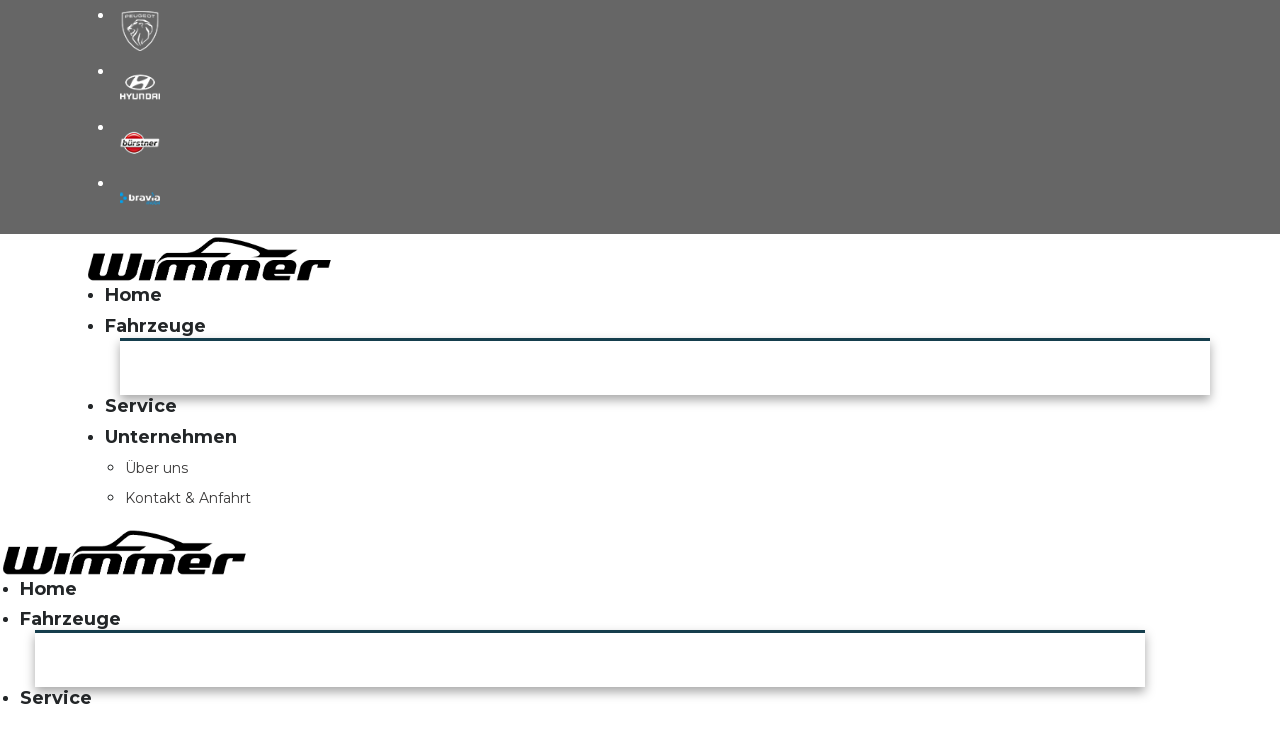

--- FILE ---
content_type: text/html; charset=UTF-8
request_url: https://hdldemo.motiondata.at/wimmer/listings/new-2015-hyundai-veloster/
body_size: 15161
content:
<!DOCTYPE html>
<html lang="de" class="no-js">
<head>
	<meta charset="UTF-8">
	<meta name="viewport" content="width=device-width, initial-scale=1.0, user-scalable=no">
	<link rel="profile" href="http://gmpg.org/xfn/11">
	<link rel="pingback" href="https://hdldemo.motiondata.at/wimmer/xmlrpc.php">
	
	
        <meta property="og:title" content="New 2015 Hyundai Veloster">
        <meta property="og:image" content="https://hdldemo.motiondata.at/wimmer/wp-content/uploads/sites/49/2015/12/placeholder.gif">
        <meta property="og:description" content="">
        <meta property="og:url" content="https://hdldemo.motiondata.at/wimmer/listings/new-2015-hyundai-veloster/">
        <meta name="twitter:card" content="https://hdldemo.motiondata.at/wimmer/wp-content/uploads/sites/49/2015/12/placeholder.gif">
        
	<meta name='robots' content='index, follow, max-image-preview:large, max-snippet:-1, max-video-preview:-1' />

	<!-- This site is optimized with the Yoast SEO plugin v26.7 - https://yoast.com/wordpress/plugins/seo/ -->
	<title>New 2015 Hyundai Veloster - Automobile Wimmer</title>
	<link rel="canonical" href="https://hdldemo.motiondata.at/wimmer/listings/new-2015-hyundai-veloster/" />
	<meta property="og:locale" content="de_DE" />
	<meta property="og:type" content="article" />
	<meta property="og:title" content="New 2015 Hyundai Veloster - Automobile Wimmer" />
	<meta property="og:url" content="https://hdldemo.motiondata.at/wimmer/listings/new-2015-hyundai-veloster/" />
	<meta property="og:site_name" content="Automobile Wimmer" />
	<meta property="og:image" content="http://hdldemo.motiondata.at/wimmer/wp-content/uploads/sites/49/2015/12/placeholder.gif" />
	<meta property="og:image:width" content="1300" />
	<meta property="og:image:height" content="728" />
	<meta property="og:image:type" content="image/gif" />
	<meta name="twitter:card" content="summary_large_image" />
	<meta name="twitter:label1" content="Geschätzte Lesezeit" />
	<meta name="twitter:data1" content="5 Minuten" />
	<script type="application/ld+json" class="yoast-schema-graph">{"@context":"https://schema.org","@graph":[{"@type":"WebPage","@id":"https://hdldemo.motiondata.at/wimmer/listings/new-2015-hyundai-veloster/","url":"https://hdldemo.motiondata.at/wimmer/listings/new-2015-hyundai-veloster/","name":"New 2015 Hyundai Veloster - Automobile Wimmer","isPartOf":{"@id":"https://hdldemo.motiondata.at/wimmer/#website"},"primaryImageOfPage":{"@id":"https://hdldemo.motiondata.at/wimmer/listings/new-2015-hyundai-veloster/#primaryimage"},"image":{"@id":"https://hdldemo.motiondata.at/wimmer/listings/new-2015-hyundai-veloster/#primaryimage"},"thumbnailUrl":"https://hdldemo.motiondata.at/wimmer/wp-content/uploads/sites/49/2015/12/placeholder.gif","datePublished":"2018-04-17T21:53:28+00:00","breadcrumb":{"@id":"https://hdldemo.motiondata.at/wimmer/listings/new-2015-hyundai-veloster/#breadcrumb"},"inLanguage":"de","potentialAction":[{"@type":"ReadAction","target":["https://hdldemo.motiondata.at/wimmer/listings/new-2015-hyundai-veloster/"]}]},{"@type":"ImageObject","inLanguage":"de","@id":"https://hdldemo.motiondata.at/wimmer/listings/new-2015-hyundai-veloster/#primaryimage","url":"https://hdldemo.motiondata.at/wimmer/wp-content/uploads/sites/49/2015/12/placeholder.gif","contentUrl":"https://hdldemo.motiondata.at/wimmer/wp-content/uploads/sites/49/2015/12/placeholder.gif","width":1300,"height":728,"caption":"placeholder"},{"@type":"BreadcrumbList","@id":"https://hdldemo.motiondata.at/wimmer/listings/new-2015-hyundai-veloster/#breadcrumb","itemListElement":[{"@type":"ListItem","position":1,"name":"Startseite","item":"https://hdldemo.motiondata.at/wimmer/"},{"@type":"ListItem","position":2,"name":"Fahrzeuge","item":"https://hdldemo.motiondata.at/wimmer/listings/"},{"@type":"ListItem","position":3,"name":"New 2015 Hyundai Veloster"}]},{"@type":"WebSite","@id":"https://hdldemo.motiondata.at/wimmer/#website","url":"https://hdldemo.motiondata.at/wimmer/","name":"Automobile Wimmer","description":"Eine weitere MOTIONDATA Websites Website","potentialAction":[{"@type":"SearchAction","target":{"@type":"EntryPoint","urlTemplate":"https://hdldemo.motiondata.at/wimmer/?s={search_term_string}"},"query-input":{"@type":"PropertyValueSpecification","valueRequired":true,"valueName":"search_term_string"}}],"inLanguage":"de"}]}</script>
	<!-- / Yoast SEO plugin. -->


<link rel='dns-prefetch' href='//fonts.googleapis.com' />
<link rel="alternate" type="application/rss+xml" title="Automobile Wimmer &raquo; Feed" href="https://hdldemo.motiondata.at/wimmer/feed/" />
<link rel="alternate" type="application/rss+xml" title="Automobile Wimmer &raquo; Kommentar-Feed" href="https://hdldemo.motiondata.at/wimmer/comments/feed/" />
<link rel="alternate" title="oEmbed (JSON)" type="application/json+oembed" href="https://hdldemo.motiondata.at/wimmer/wp-json/oembed/1.0/embed?url=https%3A%2F%2Fhdldemo.motiondata.at%2Fwimmer%2Flistings%2Fnew-2015-hyundai-veloster%2F" />
<link rel="alternate" title="oEmbed (XML)" type="text/xml+oembed" href="https://hdldemo.motiondata.at/wimmer/wp-json/oembed/1.0/embed?url=https%3A%2F%2Fhdldemo.motiondata.at%2Fwimmer%2Flistings%2Fnew-2015-hyundai-veloster%2F&#038;format=xml" />
<style id='wp-img-auto-sizes-contain-inline-css' type='text/css'>
img:is([sizes=auto i],[sizes^="auto," i]){contain-intrinsic-size:3000px 1500px}
/*# sourceURL=wp-img-auto-sizes-contain-inline-css */
</style>
<style id='wp-emoji-styles-inline-css' type='text/css'>

	img.wp-smiley, img.emoji {
		display: inline !important;
		border: none !important;
		box-shadow: none !important;
		height: 1em !important;
		width: 1em !important;
		margin: 0 0.07em !important;
		vertical-align: -0.1em !important;
		background: none !important;
		padding: 0 !important;
	}
/*# sourceURL=wp-emoji-styles-inline-css */
</style>
<link rel='stylesheet' id='contact-form-7-css' href='https://hdldemo.motiondata.at/wimmer/wp-content/plugins/contact-form-7/includes/css/styles.css?ver=6.1.4' type='text/css' media='all' />
<link rel='stylesheet' id='stm-stm-icon-css' href='https://hdldemo.motiondata.at/wimmer/wp-content/uploads/sites/49/stm_fonts/stm-icon/stm-icon.css?ver=1.1' type='text/css' media='all' />
<link rel='stylesheet' id='font-awesome-min-css' href='https://hdldemo.motiondata.at/wimmer/wp-content/plugins/stm-motors-extends/nuxy/metaboxes/assets/vendors/font-awesome.min.css?ver=1768933769' type='text/css' media='all' />
<link rel='stylesheet' id='owl.carousel-css' href='https://hdldemo.motiondata.at/wimmer/wp-content/plugins/stm_vehicles_listing/assets/css/frontend/owl.carousel.css?ver=7.2.9' type='text/css' media='all' />
<link rel='stylesheet' id='light-gallery-css' href='https://hdldemo.motiondata.at/wimmer/wp-content/plugins/stm_vehicles_listing/assets/css/frontend/lightgallery.min.css?ver=7.2.9' type='text/css' media='all' />
<link rel='stylesheet' id='stm-theme-icons-css' href='https://hdldemo.motiondata.at/wimmer/wp-content/themes/motors/assets/css/dist/theme-icons.css?ver=5.6.21' type='text/css' media='all' />
<link rel='stylesheet' id='stm_default_google_font-css' href='https://fonts.googleapis.com/css?family=Open+Sans%3A300%2C300italic%2Cregular%2Citalic%2C600%2C600italic%2C700%2C700italic%2C800%2C800italic%7CRoboto%3A100%2C100italic%2C300%2C300italic%2Cregular%2Citalic%2C500%2C500italic%2C700%2C700italic%2C900%2C900italic%7CMontserrat%3A100%2C100italic%2C200%2C200italic%2C300%2C300italic%2Cregular%2Citalic%2C500%2C500italic%2C600%2C600italic%2C700%2C700italic%2C800%2C800italic%2C900%2C900italic&#038;subset=latin%2Clatin-ext&#038;ver=5.6.21' type='text/css' media='all' />
<link rel='stylesheet' id='stm-jquery-ui-css-css' href='https://hdldemo.motiondata.at/wimmer/wp-content/themes/motors/assets/css/jquery-ui.css?ver=5.6.21' type='text/css' media='all' />
<link rel='stylesheet' id='bootstrap-css' href='https://hdldemo.motiondata.at/wimmer/wp-content/themes/motors/assets/css/bootstrap/main.css?ver=5.6.21' type='text/css' media='all' />
<link rel='stylesheet' id='stm-skin-custom-css' href='https://hdldemo.motiondata.at/wimmer/wp-content/uploads/sites/49/stm_uploads/skin-custom.css?ver=58' type='text/css' media='all' />
<link rel='stylesheet' id='stm-theme-style-animation-css' href='https://hdldemo.motiondata.at/wimmer/wp-content/themes/motors/assets/css/animation.css?ver=5.6.21' type='text/css' media='all' />
<link rel='stylesheet' id='stm-theme-style-css' href='https://hdldemo.motiondata.at/wimmer/wp-content/themes/motors/style.css?ver=5.6.21' type='text/css' media='all' />
<style id='stm-theme-style-inline-css' type='text/css'>
@media(max-width: 320px) { .wpb_wrapper .vc_custom_1523511976175 { padding-right: 30px !important; padding-left: 30px !important; } .wpb_wrapper .icon-box .icon-text { width: calc(100% - 21px); } } .stm-layout-header-car_dealer_two.no_margin #stm-boats-header #top-bar .top-bar-wrapper{ border-bottom: none; } .stm-layout-header-car_dealer_two #top-bar .top_bar_menu ul li:after{ background: none; } .stm-layout-header-car_dealer_two.no_margin #stm-boats-header #top-bar .top-bar-wrapper{ padding: 0px; } .logo { margin: 5px 10px !important; padding: 0px; } .logo a{ background-repeat: no-repeat; background-size: cover; background-position: center; width: 50px; height: 50px; display: block; text-indent: 200%; white-space: nowrap; overflow: hidden; transform: scale(0.8); } .logo a:hover { transform: scale(1); } .logo-peugeot a { background-image: url('https://hdldemo.motiondata.at/wimmer/wp-content/uploads/sites/49/2015/12/peugeot-48px.png'); } .logo-hyundai a { background-image: url('https://hdldemo.motiondata.at/wimmer/wp-content/uploads/sites/49/2015/12/hyundai-weiss-48px.png'); } .logo-buerstner a { background-image: url('https://hdldemo.motiondata.at/wimmer/wp-content/uploads/sites/49/2015/12/buerstner-48px.png'); } .logo-bravia a { background-image: url('https://hdldemo.motiondata.at/wimmer/wp-content/uploads/sites/49/2015/12/bravia-48px.png'); } .stm_dynamic_listing_filter_without_tabs { border-radius: 0px; } .stm_listing_tabs_style_2 { padding-top: 0px; border-top: none; } .stm-template-car_dealer_two.inventory-light:not(.home) #wrapper #main .stm-border-top-unit{ border-color: #00a3e0; } .stm-template-car_dealer_two.no_margin #wrapper #main ul.list-style-2 li::before{ color: #00a3e0; } .stm-template-car_dealer_two .stm-button, .stm-template-car_dealer_two input[type="submit"], .stm-template-car_dealer_two button:not(.lg-prev):not(.lg-next), .stm-template-car_dealer_two .button, .stm-template-car_dealer_two .load-more-btn, .stm-template-car_dealer_two.no_margin #wrapper #main .archive-listing-page .listing-list-loop.stm-listing-directory-list-loop .content .meta-top .price, .stm-layout-header-car_dealer_two.no_margin #stm-boats-header #header .header-inner-content .listing-service-right .listing-menu > li:not(.stm_megamenu) > ul li a:hover{ background-color: #00a3e0; }

			:root{
				--motors-default-base-color: #4971ff;
				--motors-default-secondary-color: #ffb129;
				--motors-base-color: #00a3e0;
				--motors-secondary-color: #2a306d;
			}
		
/*# sourceURL=stm-theme-style-inline-css */
</style>
<link rel='stylesheet' id='stm-wpcfto-styles-css' href='https://hdldemo.motiondata.at/wimmer/wp-content/uploads/sites/49/stm_uploads/wpcfto-generate.css?ver=54' type='text/css' media='all' />
<link rel='stylesheet' id='js_composer_front-css' href='https://hdldemo.motiondata.at/wimmer/wp-content/plugins/js_composer/assets/css/js_composer.min.css?ver=8.1' type='text/css' media='all' />
<script type="text/javascript" src="https://hdldemo.motiondata.at/wimmer/wp-includes/js/jquery/jquery.min.js?ver=3.7.1" id="jquery-core-js"></script>
<script type="text/javascript" src="https://hdldemo.motiondata.at/wimmer/wp-includes/js/jquery/jquery-migrate.min.js?ver=3.4.1" id="jquery-migrate-js"></script>
<script type="text/javascript" src="https://hdldemo.motiondata.at/wimmer/wp-content/themes/motors/assets/js/classie.js?ver=5.6.21" id="stm-classie-js"></script>
<script></script><link rel="EditURI" type="application/rsd+xml" title="RSD" href="https://hdldemo.motiondata.at/wimmer/xmlrpc.php?rsd" />
<meta name="generator" content="WordPress 6.9" />
<link rel='shortlink' href='https://hdldemo.motiondata.at/wimmer/?p=3615' />
		<script type="text/javascript">
			var stm_lang_code = 'de';
						var ajaxurl = 'https://hdldemo.motiondata.at/wimmer/wp-admin/admin-ajax.php';
			var stm_site_blog_id = "49";
			var stm_added_to_compare_text = "Added to compare";
			var stm_removed_from_compare_text = "was removed from compare";

						var stm_already_added_to_compare_text = "You have already added 3 cars";
					</script>
			<script type="text/javascript">
		var stm_wpcfto_ajaxurl = 'https://hdldemo.motiondata.at/wimmer/wp-admin/admin-ajax.php';
	</script>

	<style>
		.vue_is_disabled {
			display: none;
		}
	</style>
		<script>
		var stm_wpcfto_nonces = {"wpcfto_save_settings":"9391ff5690","get_image_url":"5c926f2126","wpcfto_upload_file":"c86fd921e8","wpcfto_search_posts":"eda0e78e0d"};
	</script>
	<style type="text/css">.recentcomments a{display:inline !important;padding:0 !important;margin:0 !important;}</style><meta name="generator" content="Powered by WPBakery Page Builder - drag and drop page builder for WordPress."/>
<meta name="generator" content="Powered by Slider Revolution 6.7.24 - responsive, Mobile-Friendly Slider Plugin for WordPress with comfortable drag and drop interface." />
<script>function setREVStartSize(e){
			//window.requestAnimationFrame(function() {
				window.RSIW = window.RSIW===undefined ? window.innerWidth : window.RSIW;
				window.RSIH = window.RSIH===undefined ? window.innerHeight : window.RSIH;
				try {
					var pw = document.getElementById(e.c).parentNode.offsetWidth,
						newh;
					pw = pw===0 || isNaN(pw) || (e.l=="fullwidth" || e.layout=="fullwidth") ? window.RSIW : pw;
					e.tabw = e.tabw===undefined ? 0 : parseInt(e.tabw);
					e.thumbw = e.thumbw===undefined ? 0 : parseInt(e.thumbw);
					e.tabh = e.tabh===undefined ? 0 : parseInt(e.tabh);
					e.thumbh = e.thumbh===undefined ? 0 : parseInt(e.thumbh);
					e.tabhide = e.tabhide===undefined ? 0 : parseInt(e.tabhide);
					e.thumbhide = e.thumbhide===undefined ? 0 : parseInt(e.thumbhide);
					e.mh = e.mh===undefined || e.mh=="" || e.mh==="auto" ? 0 : parseInt(e.mh,0);
					if(e.layout==="fullscreen" || e.l==="fullscreen")
						newh = Math.max(e.mh,window.RSIH);
					else{
						e.gw = Array.isArray(e.gw) ? e.gw : [e.gw];
						for (var i in e.rl) if (e.gw[i]===undefined || e.gw[i]===0) e.gw[i] = e.gw[i-1];
						e.gh = e.el===undefined || e.el==="" || (Array.isArray(e.el) && e.el.length==0)? e.gh : e.el;
						e.gh = Array.isArray(e.gh) ? e.gh : [e.gh];
						for (var i in e.rl) if (e.gh[i]===undefined || e.gh[i]===0) e.gh[i] = e.gh[i-1];
											
						var nl = new Array(e.rl.length),
							ix = 0,
							sl;
						e.tabw = e.tabhide>=pw ? 0 : e.tabw;
						e.thumbw = e.thumbhide>=pw ? 0 : e.thumbw;
						e.tabh = e.tabhide>=pw ? 0 : e.tabh;
						e.thumbh = e.thumbhide>=pw ? 0 : e.thumbh;
						for (var i in e.rl) nl[i] = e.rl[i]<window.RSIW ? 0 : e.rl[i];
						sl = nl[0];
						for (var i in nl) if (sl>nl[i] && nl[i]>0) { sl = nl[i]; ix=i;}
						var m = pw>(e.gw[ix]+e.tabw+e.thumbw) ? 1 : (pw-(e.tabw+e.thumbw)) / (e.gw[ix]);
						newh =  (e.gh[ix] * m) + (e.tabh + e.thumbh);
					}
					var el = document.getElementById(e.c);
					if (el!==null && el) el.style.height = newh+"px";
					el = document.getElementById(e.c+"_wrapper");
					if (el!==null && el) {
						el.style.height = newh+"px";
						el.style.display = "block";
					}
				} catch(e){
					console.log("Failure at Presize of Slider:" + e)
				}
			//});
		  };</script>
<style type="text/css" data-type="vc_shortcodes-default-css">.vc_do_custom_heading{margin-bottom:0.625rem;margin-top:0;}</style><style type="text/css" data-type="vc_shortcodes-custom-css">.vc_custom_1523955017368{margin-top: 36px !important;margin-bottom: 23px !important;}.vc_custom_1523957487561{margin-bottom: 33px !important;}</style><noscript><style> .wpb_animate_when_almost_visible { opacity: 1; }</style></noscript><link rel='stylesheet' id='vc_tta_style-css' href='https://hdldemo.motiondata.at/wimmer/wp-content/plugins/js_composer/assets/css/js_composer_tta.min.css?ver=8.1' type='text/css' media='all' />
<link rel='stylesheet' id='vc_google_fonts_abril_fatfaceregular-css' href='https://fonts.googleapis.com/css?family=Abril+Fatface%3Aregular&#038;ver=8.1' type='text/css' media='all' />
<link rel='stylesheet' id='vc_google_fonts_montserratregular700-css' href='https://fonts.googleapis.com/css?family=Montserrat%3Aregular%2C700&#038;ver=8.1' type='text/css' media='all' />
<link rel='stylesheet' id='rs-plugin-settings-css' href='//hdldemo.motiondata.at/wimmer/wp-content/plugins/revslider/sr6/assets/css/rs6.css?ver=6.7.24' type='text/css' media='all' />
<style id='rs-plugin-settings-inline-css' type='text/css'>
#rs-demo-id {}
/*# sourceURL=rs-plugin-settings-inline-css */
</style>
</head>


<body class="wp-singular listings-template-default single single-listings postid-3615 wp-theme-motors stm-macintosh no_margin inventory-light title-box-hide breadcrumbs-hide stm-template-car_dealer_two stm-user-not-logged-in header_remove_compare header_remove_cart no_margin stm-layout-header-car_dealer_two transparent-header single_builder_none theme-motors wpb-js-composer js-comp-ver-8.1 vc_responsive"  ontouchstart="">
<div id="wrapper">
				<div id="stm-boats-header" class=" header-position-absolute">
			
	<div id="top-bar">
		<div class="container">

							<div class="clearfix top-bar-wrapper">
				<!--LANGS-->
								<div class="pull-left">
									</div>


				<div class="stm-boats-top-bar-right clearfix">

					<!-- Header Top bar Login -->
					
					<div class="stm-boats-top-bar-centered clearfix">

													<div class="top_bar_menu">
								<ul class="stm_top-menu">
	<li id="menu-item-3960" class="logo logo-peugeot menu-item menu-item-type-custom menu-item-object-custom menu-item-3960"><a href="#">Peugeot</a></li>
<li id="menu-item-3961" class="logo logo-hyundai menu-item menu-item-type-custom menu-item-object-custom menu-item-3961"><a href="#">Hyundai</a></li>
<li id="menu-item-3962" class="logo logo-buerstner menu-item menu-item-type-custom menu-item-object-custom menu-item-3962"><a href="#">Bürstner</a></li>
<li id="menu-item-3963" class="logo logo-bravia menu-item menu-item-type-custom menu-item-object-custom menu-item-3963"><a href="#">Bravia</a></li>
</ul>
							</div>
							
												<!-- Header top bar Socials -->
						
					</div>
				</div>

			</div>
		</div>
	</div>

				<div id="header">
				
<div class="header-listing header-listing-fixed  ">

	<div class="container header-inner-content">
		<!--Logo-->
		<div class="listing-logo-main" style="">
							<a class="bloglogo" href="https://hdldemo.motiondata.at/wimmer/">
					<img
						src="https://hdldemo.motiondata.at/wimmer/wp-content/uploads/sites/49/2015/12/wimmer-logo-trans.png"
						style="width: 250px;"
						title="Startseite"
						alt="Logo"
					/>
				</a>
					</div>

		<div class="listing-service-right clearfix" style="">

			<div class="listing-right-actions">
				
				
				
							</div>

			<ul class="listing-menu clearfix" style="">
				<li id="menu-item-3953" class="menu-item menu-item-type-post_type menu-item-object-page menu-item-home menu-item-3953"><a href="https://hdldemo.motiondata.at/wimmer/">Home</a></li>
<li id="menu-item-4012" class="menu-item menu-item-type-custom menu-item-object-custom menu-item-has-children menu-item-4012 stm_megamenu stm_megamenu__boxed"><a href="#">Fahrzeuge</a>
<ul class="sub-menu">
	<li id="menu-item-4017" class="menu-item menu-item-type-custom menu-item-object-custom menu-item-has-children menu-item-4017"><div class="menu-title heading-font">Fahrzeugsuche</div>
	<ul class="sub-menu">
		<li id="menu-item-3954" class="menu-item menu-item-type-post_type menu-item-object-page menu-item-3954"><a href="https://hdldemo.motiondata.at/wimmer/fahrzeuge/fahrzeugsuche/">Alle anzeigen</a></li>
		<li id="menu-item-4010" class="menu-item menu-item-type-post_type menu-item-object-page menu-item-4010"><a href="https://hdldemo.motiondata.at/wimmer/fahrzeuge/merkliste/">Merkliste</a></li>
	</ul>
</li>
	<li id="menu-item-4018" class="menu-item menu-item-type-custom menu-item-object-custom menu-item-has-children menu-item-4018"><div class="menu-title heading-font">Wohnmobile</div>
	<ul class="sub-menu">
		<li id="menu-item-4009" class="menu-item menu-item-type-post_type menu-item-object-page menu-item-4009"><a href="https://hdldemo.motiondata.at/wimmer/fahrzeuge/wohnmobile/">Wohnmobile</a></li>
	</ul>
</li>
	<li id="menu-item-4019" class="menu-item menu-item-type-custom menu-item-object-custom menu-item-has-children menu-item-4019"><div class="menu-title heading-font">Nutzfahrzeuge</div>
	<ul class="sub-menu">
		<li id="menu-item-4015" class="menu-item menu-item-type-post_type menu-item-object-page menu-item-4015"><a href="https://hdldemo.motiondata.at/wimmer/fahrzeuge/nutzfahrzeuge/">Nutzfahrzeuge</a></li>
	</ul>
</li>
</ul>
</li>
<li id="menu-item-3955" class="menu-item menu-item-type-post_type menu-item-object-page menu-item-3955"><a href="https://hdldemo.motiondata.at/wimmer/our-services/">Service</a></li>
<li id="menu-item-3993" class="menu-item menu-item-type-custom menu-item-object-custom menu-item-has-children menu-item-3993"><a href="#">Unternehmen</a>
<ul class="sub-menu">
	<li id="menu-item-3995" class="menu-item menu-item-type-post_type menu-item-object-page menu-item-3995"><a href="https://hdldemo.motiondata.at/wimmer/unternehmen/ueber-uns/">Über uns</a></li>
	<li id="menu-item-3994" class="menu-item menu-item-type-post_type menu-item-object-page menu-item-3994"><a href="https://hdldemo.motiondata.at/wimmer/unternehmen/konakt-anfahrt/">Kontakt &#038; Anfahrt</a></li>
</ul>
</li>
			</ul>
		</div>
	</div>
</div>
				</div> <!-- id header -->
				
						</div>
			
<div class="stm-boats-mobile-header">
			<a class="bloglogo" href="https://hdldemo.motiondata.at/wimmer/">
			<img
				src="https://hdldemo.motiondata.at/wimmer/wp-content/uploads/sites/49/2015/12/wimmer-logo-trans.png"
				style="width: 250px;"
				title="Startseite"
				alt="Logo"
			/>
		</a>
	
	<div class="stm-menu-boats-trigger">
		<span></span>
		<span></span>
		<span></span>
	</div>
</div>

<div class="stm-boats-mobile-menu">
	<div class="inner">
		<div class="inner-content">
			<ul class="listing-menu heading-font clearfix">
				<li class="menu-item menu-item-type-post_type menu-item-object-page menu-item-home menu-item-3953"><a href="https://hdldemo.motiondata.at/wimmer/">Home</a></li>
<li class="menu-item menu-item-type-custom menu-item-object-custom menu-item-has-children menu-item-4012 stm_megamenu stm_megamenu__boxed"><a href="#">Fahrzeuge</a>
<ul class="sub-menu">
	<li class="menu-item menu-item-type-custom menu-item-object-custom menu-item-has-children menu-item-4017"><div class="menu-title heading-font">Fahrzeugsuche</div>
	<ul class="sub-menu">
		<li class="menu-item menu-item-type-post_type menu-item-object-page menu-item-3954"><a href="https://hdldemo.motiondata.at/wimmer/fahrzeuge/fahrzeugsuche/">Alle anzeigen</a></li>
		<li class="menu-item menu-item-type-post_type menu-item-object-page menu-item-4010"><a href="https://hdldemo.motiondata.at/wimmer/fahrzeuge/merkliste/">Merkliste</a></li>
	</ul>
</li>
	<li class="menu-item menu-item-type-custom menu-item-object-custom menu-item-has-children menu-item-4018"><div class="menu-title heading-font">Wohnmobile</div>
	<ul class="sub-menu">
		<li class="menu-item menu-item-type-post_type menu-item-object-page menu-item-4009"><a href="https://hdldemo.motiondata.at/wimmer/fahrzeuge/wohnmobile/">Wohnmobile</a></li>
	</ul>
</li>
	<li class="menu-item menu-item-type-custom menu-item-object-custom menu-item-has-children menu-item-4019"><div class="menu-title heading-font">Nutzfahrzeuge</div>
	<ul class="sub-menu">
		<li class="menu-item menu-item-type-post_type menu-item-object-page menu-item-4015"><a href="https://hdldemo.motiondata.at/wimmer/fahrzeuge/nutzfahrzeuge/">Nutzfahrzeuge</a></li>
	</ul>
</li>
</ul>
</li>
<li class="menu-item menu-item-type-post_type menu-item-object-page menu-item-3955"><a href="https://hdldemo.motiondata.at/wimmer/our-services/">Service</a></li>
<li class="menu-item menu-item-type-custom menu-item-object-custom menu-item-has-children menu-item-3993"><a href="#">Unternehmen</a>
<ul class="sub-menu">
	<li class="menu-item menu-item-type-post_type menu-item-object-page menu-item-3995"><a href="https://hdldemo.motiondata.at/wimmer/unternehmen/ueber-uns/">Über uns</a></li>
	<li class="menu-item menu-item-type-post_type menu-item-object-page menu-item-3994"><a href="https://hdldemo.motiondata.at/wimmer/unternehmen/konakt-anfahrt/">Kontakt &#038; Anfahrt</a></li>
</ul>
</li>

			</ul>
			
	<div id="top-bar-mobile">

		<div class="stm-boats-top-bar-centered clearfix">

							<div class="top_bar_menu">
					<ul class="stm_top-menu">
	<li class="logo logo-peugeot menu-item menu-item-type-custom menu-item-object-custom menu-item-3960"><a href="#">Peugeot</a></li>
<li class="logo logo-hyundai menu-item menu-item-type-custom menu-item-object-custom menu-item-3961"><a href="#">Hyundai</a></li>
<li class="logo logo-buerstner menu-item menu-item-type-custom menu-item-object-custom menu-item-3962"><a href="#">Bürstner</a></li>
<li class="logo logo-bravia menu-item menu-item-type-custom menu-item-object-custom menu-item-3963"><a href="#">Bravia</a></li>
</ul>
				</div>
				
						<!-- Header top bar Socials -->
			
		</div>

					<div class="clearfix top-bar-wrapper">
			<!--LANGS-->
			
		</div>
	</div>

		</div>
	</div>
</div>
				<div id="main">
		
	<!-- Breads -->

		<div class="stm-single-car-page single-listings-template">
			
			<div class="container">
				<div class="wpb-content-wrapper"><div class="vc_row wpb_row vc_row-fluid"><div class="stm-vc-single-car-content-left wpb_column vc_column_container vc_col-sm-12 vc_col-lg-9"><div class="vc_column-inner"><div class="wpb_wrapper">[stm_car_top_info][stm_car_listing_gallery]<div class="vc_tta-container" data-vc-action="collapse"><div class="vc_general vc_tta vc_tta-tabs vc_tta-color-grey vc_tta-style-classic vc_tta-shape-rounded vc_tta-spacing-1 vc_tta-tabs-position-top vc_tta-controls-align-left"><div class="vc_tta-tabs-container"><ul class="vc_tta-tabs-list"><li class="vc_tta-tab vc_active" data-vc-tab><a href="#1523954933821-a63d885b-0d5f" data-vc-tabs data-vc-container=".vc_tta"><span class="vc_tta-title-text">Vehicle overview</span></a></li><li class="vc_tta-tab" data-vc-tab><a href="#1523954933850-6eb7e7df-22eb" data-vc-tabs data-vc-container=".vc_tta"><span class="vc_tta-title-text">Technical</span></a></li><li class="vc_tta-tab" data-vc-tab><a href="#1523955743117-9ba6f6a5-9815" data-vc-tabs data-vc-container=".vc_tta"><span class="vc_tta-title-text">Features &amp; Options</span></a></li><li class="vc_tta-tab" data-vc-tab><a href="#1523955745547-157ddca2-3458" data-vc-tabs data-vc-container=".vc_tta"><span class="vc_tta-title-text">Location</span></a></li><li class="vc_tta-tab" data-vc-tab><a href="#1523955746439-53d555b7-61ae" data-vc-tabs data-vc-container=".vc_tta"><span class="vc_tta-title-text">Contact</span></a></li></ul></div><div class="vc_tta-panels-container"><div class="vc_tta-panels"><div class="vc_tta-panel vc_active" id="1523954933821-a63d885b-0d5f" data-vc-content=".vc_tta-panel-body"><div class="vc_tta-panel-heading"><h4 class="vc_tta-panel-title"><a href="#1523954933821-a63d885b-0d5f" data-vc-accordion data-vc-container=".vc_tta-container"><span class="vc_tta-title-text">Vehicle overview</span></a></h4></div><div class="vc_tta-panel-body">
	<div class="wpb_text_column wpb_content_element" >
		<div class="wpb_wrapper">
			<h4 style="margin-bottom: 21px; font-weight: 400; line-height: 22px;">Quisque imperdiet dignissim enim dictum finibus. Sed consectetutr convallis enim eget laoreet. Aenean vitae nisl mollis, porta risus vel, dapibus lectus. Etiam ac suscipit eros, eget maximus</h4>
<p>Etiam sit amet ex pharetra, venenatis ante vehicula, gravida sapien. Fusce eleifend vulputate nibh, non cursus augue placerat pellentesque. Sed venenatis risus nec felis mollis, in pharetra urna euismod. Morbi aliquam ut turpis sit amet ultrices. Vestibulum mattis blandit nisl, et tristique elit scelerisque nec. Fusce eleifend laoreet dui eget aliquet. Ut rutrum risus et nunc pretium scelerisque. Fusce viverra, ligula quis pellentesque interdum, leo felis congue dui, ac accumsan sem nulla id lorem. Praesent ut tristique dui, nec condimentum lacus. Maecenas lobortis ante id egestas placerat. Nullam at ultricies lacus. Nam in nulla consectetur, suscipit mauris eu, fringilla augue. Phasellus gravida, dui quis dignissim tempus, tortor orci tristique leo, ut congue diam ipsum at massa. Pellentesque ut vestibulum erat. Donec a felis eget</p>
<blockquote><p>
Contrary to popular belief, Lorem Ipsum is not simply random text. It has roots in a piece of classical Latin literature from 45 BC, making it over 2000 years old.
</p></blockquote>
<p>Maecenas lobortis ante id egestas placerat. Nullam at ultricies lacus. Nam in nulla consectetur, suscipit mauris eu, fringilla augue. Phasellus gravida, dui quis dignissim tempus, tortor orci tristique leo, ut congue diam ipsum at massa. Pellentesque ut vestibulum erat. Donec a felis eget tellus laoreet ultrices.</p>

		</div>
	</div>
<h4 style="text-align: left" class="vc_custom_heading vc_do_custom_heading vc_custom_1523955017368" >EXTRA FEATURES</h4>
	<div class="wpb_text_column wpb_content_element" >
		<div class="wpb_wrapper">
			<div class="lists-inline">
<ul class="list-style-2" style="font-size: 13px;">
<li><span style="color: #ffffff;">Auxiliary heating</span></li>
<li><span style="color: #ffffff;">Bluetooth</span></li>
<li><span style="color: #ffffff;">CD player</span></li>
<li><span style="color: #ffffff;">Central locking</span></li>
</ul>
<ul class="list-style-2" style="font-size: 13px;">
<li><span style="color: #ffffff;">Head-up display</span></li>
<li><span style="color: #ffffff;">MP3 interface</span></li>
<li><span style="color: #ffffff;">Navigation system</span></li>
<li><span style="color: #ffffff;">Panoramic roof</span></li>
</ul>
<ul class="list-style-2" style="font-size: 13px;">
<li><span style="color: #ffffff;">Alloy wheels</span></li>
<li><span style="color: #ffffff;">Electric side mirror</span></li>
<li><span style="color: #ffffff;">Sports package</span></li>
<li><span style="color: #ffffff;">Sports suspension</span></li>
</ul>
<ul class="list-style-2" style="font-size: 13px;">
<li><span style="color: #ffffff;">MP3 interface</span></li>
<li><span style="color: #ffffff;">Navigation system</span></li>
<li><span style="color: #ffffff;">Panoramic roof</span></li>
<li><span style="color: #ffffff;">Parking sensors</span></li>
</ul>
</div>

		</div>
	</div>
</div></div><div class="vc_tta-panel" id="1523954933850-6eb7e7df-22eb" data-vc-content=".vc_tta-panel-body"><div class="vc_tta-panel-heading"><h4 class="vc_tta-panel-title"><a href="#1523954933850-6eb7e7df-22eb" data-vc-accordion data-vc-container=".vc_tta-container"><span class="vc_tta-title-text">Technical</span></a></h4></div><div class="vc_tta-panel-body">[stm_tech_infos icon=&#8221;stm-icon-engine&#8221; title=&#8221;Engine&#8221;][stm_tech_info name=&#8221;Number of cylinders&#8221; value=&#8221;6&#8243;][stm_tech_info name=&#8221;Displacement&#8221; value=&#8221;2015&#8243;][stm_tech_info name=&#8221;Drive layout&#8221; value=&#8221;6&#8243;][stm_tech_info name=&#8221;Horespower&#8221; value=&#8221;356 HP&#8221;][stm_tech_info name=&#8221;@ rpm&#8221; value=&#8221;450 lb.-ft.&#8221;][stm_tech_info name=&#8221;Torque&#8221; value=&#8221;12.5 : 1&#8243;][stm_tech_info name=&#8221;Compression ratio&#8221; value=&#8221;Gasoline&#8221;][/stm_tech_infos][stm_tech_infos icon=&#8221;stm-icon-speedometr3&#8243; title=&#8221;Performance&#8221;][stm_tech_info name=&#8221;Top Track Speed&#8221; value=&#8221;192 mph&#8221;][stm_tech_info name=&#8221;0 &#8211; 60 mph&#8221; value=&#8221;3.9s&#8221;][/stm_tech_infos][stm_tech_infos icon_size=&#8221;35&#8243; icon=&#8221;stm-icon-transmission2&#8243; title=&#8221;Transmission&#8221;][stm_tech_info name=&#8221;Type&#8221; value=&#8221;Automatic&#8221;][stm_tech_info name=&#8221;Displacement&#8221; value=&#8221;6 Speed&#8221;][/stm_tech_infos]</div></div><div class="vc_tta-panel" id="1523955743117-9ba6f6a5-9815" data-vc-content=".vc_tta-panel-body"><div class="vc_tta-panel-heading"><h4 class="vc_tta-panel-title"><a href="#1523955743117-9ba6f6a5-9815" data-vc-accordion data-vc-container=".vc_tta-container"><span class="vc_tta-title-text">Features &amp; Options</span></a></h4></div><div class="vc_tta-panel-body"><div class="vc_row wpb_row vc_inner vc_row-fluid"><div class="wpb_column vc_column_container vc_col-sm-6"><div class="vc_column-inner"><div class="wpb_wrapper"><h4 style="text-align: left;font-family:Montserrat;font-weight:400;font-style:normal" class="vc_custom_heading vc_do_custom_heading" >Nulla consequat enim.</h4>
	<div class="wpb_text_column wpb_content_element" >
		<div class="wpb_wrapper">
			<ul class="list-style-1">
<li>Pellentesque lacus urna, feugiat non consectetur nec.</li>
<li>Aliquam sem neque, efficitur atero lectus vitae.</li>
<li>Pellentesque erat libero, eleifend sit amet felis ido.</li>
<li>Maecenas eget consectetur quam. Vestibulum ligula.</li>
<li>Praesent lorem sapien, vestibulum eget aliquet et.</li>
</ul>

		</div>
	</div>
</div></div></div><div class="wpb_column vc_column_container vc_col-sm-6"><div class="vc_column-inner"><div class="wpb_wrapper"><h4 style="text-align: left;font-family:Montserrat;font-weight:400;font-style:normal" class="vc_custom_heading vc_do_custom_heading" >Consequat massa</h4>
	<div class="wpb_text_column wpb_content_element" >
		<div class="wpb_wrapper">
			<ul class="list-style-1">
<li>Pellentesque lacus urna, feugiat non consectetur nec.</li>
<li>Aliquam sem neque, efficitur atero lectus vitae.</li>
<li>Pellentesque erat libero, eleifend sit amet felis ido.</li>
<li>Maecenas eget consectetur quam. Vestibulum ligula.</li>
<li>Praesent lorem sapien, vestibulum eget aliquet et.</li>
</ul>

		</div>
	</div>
</div></div></div></div></div></div><div class="vc_tta-panel" id="1523955745547-157ddca2-3458" data-vc-content=".vc_tta-panel-body"><div class="vc_tta-panel-heading"><h4 class="vc_tta-panel-title"><a href="#1523955745547-157ddca2-3458" data-vc-accordion data-vc-container=".vc_tta-container"><span class="vc_tta-title-text">Location</span></a></h4></div><div class="vc_tta-panel-body">[stm_gmap map_height=&#8221;366px&#8221; map_zoom=&#8221;18&#8243; lat=&#8221;39.070379&#8243; lng=&#8221;-96.281433&#8243; infowindow_text=&#8221; 1208 Road 345, Allen, KS 66833, United States&#8221;]</div></div><div class="vc_tta-panel" id="1523955746439-53d555b7-61ae" data-vc-content=".vc_tta-panel-body"><div class="vc_tta-panel-heading"><h4 class="vc_tta-panel-title"><a href="#1523955746439-53d555b7-61ae" data-vc-accordion data-vc-container=".vc_tta-container"><span class="vc_tta-title-text">Contact</span></a></h4></div><div class="vc_tta-panel-body"><div class="vc_row wpb_row vc_inner vc_row-fluid"><div class="stm-border-right wpb_column vc_column_container vc_col-sm-4"><div class="vc_column-inner"><div class="wpb_wrapper">[stm_icon_box title_holder=&#8221;h4&#8243; icon=&#8221;fa fa-envelope-o&#8221; title=&#8221;Contact Information&#8221; icon_color=&#8221;#ffb129&#8243; icon_size=&#8221;27&#8243; box_bg_color=&#8221;rgba(255,255,255,0.01)&#8221; css_icon=&#8221;.vc_custom_1523957472820{margin-top: -4px !important;margin-right: 12px !important;}&#8221; css=&#8221;.vc_custom_1523957472822{margin-bottom: 18px !important;padding-top: 0px !important;padding-right: 0px !important;padding-bottom: 0px !important;padding-left: 0px !important;}&#8221;][/stm_icon_box]
	<div class="wpb_text_column wpb_content_element vc_custom_1523957487561" >
		<div class="wpb_wrapper">
			<p style="line-height: 18px;"><span style="color: #ffffff; font-size: 13px;">This vehicle has been inspected by an authorized Mercedes-Benz dealer or service partner and includes additional services.</span></p>

		</div>
	</div>
[stm_icon_box title_holder=&#8221;h4&#8243; icon=&#8221;stm-icon-pin&#8221; icon_color=&#8221;#ffb129&#8243; icon_size=&#8221;30&#8243; box_bg_color=&#8221;rgba(255,255,255,0.01)&#8221; css_icon=&#8221;.vc_custom_1523957531665{margin-top: 2px !important;margin-right: 15px !important;}&#8221; css=&#8221;.vc_custom_1523957531666{margin-bottom: 4px !important;padding-top: 0px !important;padding-right: 0px !important;padding-bottom: 0px !important;padding-left: 0px !important;}&#8221; box_text_color=&#8221;#ffffff&#8221;]</p>
<h5>1840 E Garvey Ave South West Covina, CA 91791</h5>
<p>[/stm_icon_box][stm_icon_box title_holder=&#8221;h4&#8243; icon=&#8221;stm-icon-phone&#8221; icon_color=&#8221;#ffb129&#8243; box_bg_color=&#8221;rgba(255,255,255,0.01)&#8221; css_icon=&#8221;.vc_custom_1523957735570{margin-top: 4px !important;margin-right: 15px !important;}&#8221; css=&#8221;.vc_custom_1523957735571{margin-bottom: 5px !important;padding-top: 0px !important;padding-right: 0px !important;padding-bottom: 0px !important;padding-left: 0px !important;}&#8221; icon_size=&#8221;30&#8243; box_text_color=&#8221;#ffffff&#8221;]</p>
<h6 style="margin-bottom: 0; font-weight: 400;"><span style="color: #ffffff; font-size: 13px;">PHONE:</span></h6>
<h5>878-9674-4455</h5>
<p>[/stm_icon_box][stm_icon_box title_holder=&#8221;h4&#8243; icon=&#8221;stm-icon-mail&#8221; icon_color=&#8221;#ffb129&#8243; icon_size=&#8221;30&#8243; box_bg_color=&#8221;rgba(255,255,255,0.01)&#8221; css_icon=&#8221;.vc_custom_1523957613975{margin-top: 4px !important;margin-right: 15px !important;}&#8221; css=&#8221;.vc_custom_1523957613976{margin-bottom: -11px !important;padding-top: 0px !important;padding-right: 0px !important;padding-bottom: 0px !important;padding-left: 0px !important;}&#8221; box_text_color=&#8221;#ffffff&#8221;]</p>
<h6 style="margin-bottom: 0; font-weight: 400;"><span style="color: #ffffff; font-size: 13px;">EMAIL:</span></h6>
<h5><a href="mailto:Sales@cardealer.com">Sales@cardealer.com</a></h5>
<p>[/stm_icon_box]</div></div></div><div class="stm-col-pad-left wpb_column vc_column_container vc_col-sm-8"><div class="vc_column-inner"><div class="wpb_wrapper">[stm_icon_box title_holder=&#8221;h4&#8243; icon=&#8221;fa fa-paper-plane&#8221; title=&#8221;Message to Vender&#8221; icon_color=&#8221;#ffb129&#8243; icon_size=&#8221;22&#8243; box_bg_color=&#8221;rgba(255,255,255,0.01)&#8221; css_icon=&#8221;.vc_custom_1523959129062{margin-top: -4px !important;margin-right: 15px !important;}&#8221; css=&#8221;.vc_custom_1523959129062{margin-bottom: 18px !important;padding-top: 0px !important;padding-right: 0px !important;padding-bottom: 0px !important;padding-left: 0px !important;}&#8221; box_text_color=&#8221;#ffffff&#8221;][/stm_icon_box]
<div class="wpcf7 no-js" id="wpcf7-f3603-p3615-o1" lang="en-US" dir="ltr" data-wpcf7-id="3603">
<div class="screen-reader-response"><p role="status" aria-live="polite" aria-atomic="true"></p> <ul></ul></div>
<form action="/wimmer/listings/new-2015-hyundai-veloster/#wpcf7-f3603-p3615-o1" method="post" class="wpcf7-form init" aria-label="Contact form" novalidate="novalidate" data-status="init">
<fieldset class="hidden-fields-container"><input type="hidden" name="_wpcf7" value="3603" /><input type="hidden" name="_wpcf7_version" value="6.1.4" /><input type="hidden" name="_wpcf7_locale" value="en_US" /><input type="hidden" name="_wpcf7_unit_tag" value="wpcf7-f3603-p3615-o1" /><input type="hidden" name="_wpcf7_container_post" value="3615" /><input type="hidden" name="_wpcf7_posted_data_hash" value="" />
</fieldset>
<div class="row">
    <div class="col-md-6 col-sm-6">
       <div class="form-group">
         <div class="form-label">Your Name:</div>
         <span class="wpcf7-form-control-wrap" data-name="your-name"><input size="40" maxlength="400" class="wpcf7-form-control wpcf7-text wpcf7-validates-as-required" aria-required="true" aria-invalid="false" value="" type="text" name="your-name" /></span>
       </div>
       <div class="form-group">
         <div class="form-label">Your telephone number:</div>
         <span class="wpcf7-form-control-wrap" data-name="your-tel"><input size="40" maxlength="400" class="wpcf7-form-control wpcf7-tel wpcf7-validates-as-required wpcf7-text wpcf7-validates-as-tel" aria-required="true" aria-invalid="false" value="" type="tel" name="your-tel" /></span>
       </div>
       <div class="form-group">
         <div class="form-label">Email:</div>
         <span class="wpcf7-form-control-wrap" data-name="your-email"><input size="40" maxlength="400" class="wpcf7-form-control wpcf7-email wpcf7-validates-as-required wpcf7-text wpcf7-validates-as-email" aria-required="true" aria-invalid="false" value="" type="email" name="your-email" /></span>
       </div>
    </div>
    <div class="col-md-6 col-sm-6">
       <div class="form-group-textarea listing-tab-contact">
         <div class="form-label">Your Message</div>
         <span class="wpcf7-form-control-wrap" data-name="your-message"><textarea cols="40" rows="10" maxlength="2000" class="wpcf7-form-control wpcf7-textarea" aria-invalid="false" name="your-message"></textarea></span>
       </div>
<input class="wpcf7-form-control wpcf7-submit has-spinner" type="submit" value="Submit" />
    </div>
</div><div class="wpcf7-response-output" aria-hidden="true"></div>
</form>
</div>
</div></div></div></div></div></div></div></div></div></div></div></div></div><div class="stm-vc-single-car-sidebar-right wpb_column vc_column_container vc_col-sm-12 vc_col-lg-3"><div class="vc_column-inner"><div class="wpb_wrapper">[stm_sidebar sidebar=&#8221;1668&#8243;]</div></div></div></div>
</div>			</div> <!-- container -->

		</div> <!--single car page-->

		</div> <!--main-->
</div> <!--wrapper-->
	<footer id="footer">
					<div id="footer-main">
			<div class="footer_widgets_wrapper less_4">
				<div class="container">
					<div class="widgets cols_3 clearfix">
						<aside id="stm_text-3" class="widget stm_wp_widget_text"><div class="widget-wrapper"><div class="widget-title"><h6>Automobile Wimmer GmbH</h6></div>		<div class="textwidget"><p><p>Gewerbestrasse 17<br />
A-4072 Alkoven<br />
Tel:  <a href="tel:+43 7274 21010">+43 7274 21010</a><br />
E-Mail: <a href="mailto:info@automobile-wimmer.at">info@automobile-wimmer.at</a></p></p> 
</div>

		
		</div></aside><aside id="text-7" class="widget widget_text"><div class="widget-wrapper"><div class="widget-title"><h6>Öffnungszeiten Verkauf</h6></div>			<div class="textwidget"><p><span class="date">Mo &#8211; Fr: 08:00 – 12:00 &amp; 12:30 &#8211; 17:00 Uhr</span><br />
<span class="date">Sa:  nach telefonischer Vereinbarung</span></p>
</div>
		</div></aside><aside id="text-8" class="widget widget_text"><div class="widget-wrapper"><div class="widget-title"><h6>Öffnungszeiten Werkstatt</h6></div>			<div class="textwidget"><p><span class="date">Mo &#8211; Do: 08:00 – 12:00 &amp; 12:30 &#8211; 17:00 Uhr</span><br />
<span class="date">Fr: 08:00 – 12:00 &amp; 12:30 &#8211; 15:00 Uhr</span></p>
</div>
		</div></aside>					</div>
				</div>
			</div>
		</div>



				<div id="footer-copyright" style=background-color:#232628>

			
			<div class="container footer-copyright">
				<div class="row">
										<div class="col-md-8 col-sm-8">
						<div class="clearfix">
															<div class="copyright-text heading-font">Copyright © Automobile Wimmer GmbH</div>
													</div>
					</div>
					<div class="col-md-4 col-sm-4">
						<div class="clearfix">
							<div class="pull-right xs-pull-left">
																<!-- Header top bar Socials -->
																	<div class="pull-right">
										<div class="copyright-socials">
											<ul class="clearfix">
																									<li>
														<a href="https://www.facebook.com/AutoWimmer/" target="_blank">
															<i class="fab fa-facebook"></i>
														</a>
													</li>
																							</ul>
										</div>
									</div>
															</div>
						</div>
					</div>
									</div>
			</div>
		</div>
	<div class="global-alerts"></div>	</footer>
	
		<script>
			window.RS_MODULES = window.RS_MODULES || {};
			window.RS_MODULES.modules = window.RS_MODULES.modules || {};
			window.RS_MODULES.waiting = window.RS_MODULES.waiting || [];
			window.RS_MODULES.defered = true;
			window.RS_MODULES.moduleWaiting = window.RS_MODULES.moduleWaiting || {};
			window.RS_MODULES.type = 'compiled';
		</script>
		<script type="speculationrules">
{"prefetch":[{"source":"document","where":{"and":[{"href_matches":"/wimmer/*"},{"not":{"href_matches":["/wimmer/wp-*.php","/wimmer/wp-admin/*","/wimmer/wp-content/uploads/sites/49/*","/wimmer/wp-content/*","/wimmer/wp-content/plugins/*","/wimmer/wp-content/themes/motors/*","/wimmer/*\\?(.+)"]}},{"not":{"selector_matches":"a[rel~=\"nofollow\"]"}},{"not":{"selector_matches":".no-prefetch, .no-prefetch a"}}]},"eagerness":"conservative"}]}
</script>
	<script>
		var mmAjaxUrl = 'https://hdldemo.motiondata.at/wimmer/wp-admin/admin-ajax.php';
	</script>
			<script>
            var stm_security_nonce = '0813bbd92d';
            var stm_motors_current_ajax_url = 'https://hdldemo.motiondata.at/wimmer/listings/new-2015-hyundai-veloster/';
            var resetAllTxt = 'Alles zurücksetzen';
            var prevText = 'Bisherige';
            var nextText = 'Nächster';
            var is_rental = 'false';
            var file_type = 'Dateityp noimg (kein Bild)';
            var file_size = 'Dateigröße groß';
            var max_img_quant = 'max bilder 3';
            var currentLocale = 'de';
            var noFoundSelect2 = 'Keine Ergebnisse gefunden';
            var stm_login_to_see_plans = 'Please, log in to view your available plans';
            var allowDealerAddCategory = '';
            var compare_init_object = {"listings":[]};
            var ajax_url = 'https://hdldemo.motiondata.at/wimmer/wp-admin/admin-ajax.php';
            var cc_prefix = 'stm49_compare_';
            var photo_remaining_singular = 'more photo';
            var photo_remaining_plural = 'more photos';
		</script>
		<div class="modal" id="trade-in" tabindex="-1" role="dialog" aria-labelledby="myModalLabelTradeIn">
	<div id="request-trade-in-offer">
		<div class="modal-dialog" role="document">
			<div class="modal-content">
				<div class="modal-header modal-header-iconed">
					<i class="stm-moto-icon-trade"></i>
					<h3 class="modal-title" id="myModalLabelTradeIn">
						Trade in					</h3>
					<div class="test-drive-car-name">
						New 2015 Hyundai Veloster					</div>
					<div class="mobile-close-modal" data-dismiss="modal" aria-label="Close">
						<i class="fas fa-times" aria-hidden="true"></i>
					</div>
				</div>
				<div class="modal-body">
					
	<!-- Load image on load preventing lags-->

		<div class="stm-sell-a-car-form stm-sell-a-car-form-696fc989f053c" data-form-id="696fc989f053c">
		<div class="form-navigation">
			<div class="row">
				<div class="col-md-4 col-sm-4">
					<a href="#step-one" class="form-navigation-unit active" data-tab="step-one">
						<div class="number heading-font">1.</div>
						<div class="title heading-font">Fahrzeugangaben</div>
						<div class="sub-title">Fügen Sie Ihre Angeben hinzu</div>
					</a>
				</div>
				<div class="col-md-4 col-sm-4">
					<a href="#step-two" class="form-navigation-unit" data-tab="step-two">
						<div class="number heading-font">2.</div>
						<div class="title heading-font">Zustand des Fahrzeugs</div>
						<div class="sub-title">Fügen Sie Ihre Angeben hinzu</div>
					</a>
				</div>
				<div class="col-md-4 col-sm-4">
					<a href="#step-three" class="form-navigation-unit" data-tab="step-three">
						<div class="number heading-font">3.</div>
						<div class="title heading-font">Kontaktangaben</div>
						<div class="sub-title">Ihre Kontaktdaten</div>
					</a>
				</div>
			</div>
		</div>
		<div class="form-content">
			<form method="POST" action="#error-fields" id="trade-in-default" enctype="multipart/form-data">
				<!-- STEP ONE -->
				<div class="form-content-unit active" id="step-one">
					<input type="hidden" name="_wpnonce" value="2ac9595b37"/>
					<input type="hidden" name="sell_a_car" value="filled"/>
										<div class="row">
						<div class="col-md-4 col-sm-4">
							<div class="form-group">
								<div class="contact-us-label">Marke</div>
								<input type="text" value="" name="make"
									data-need="true" required/>
							</div>
						</div>
						<div class="col-md-4 col-sm-4">
							<div class="form-group">
								<div class="contact-us-label">Modell</div>
								<input type="text" value="" name="model"
									data-need="true" required/>
							</div>
						</div>
						<div class="col-md-4 col-sm-4">
							<div class="form-group">
								<div class="contact-us-label">EZ des Fahrzeugs</div>
								<input type="text" value=""
									name="stm_year"/>
							</div>
						</div>
						<div class="col-md-4 col-sm-4">
							<div class="form-group">
								<div class="contact-us-label">Kraftstoff</div>
								<input type="text" value=""
									name="transmission"/>
							</div>
						</div>
						<div class="col-md-4 col-sm-4">
							<div class="form-group">
								<div class="contact-us-label">
									Kilometerstand								</div>
								<input type="text" value=""
									name="mileage"/>
							</div>
						</div>
						<div class="col-md-4 col-sm-4">
							<div class="form-group">
								<div class="contact-us-label">Preisvorstellung (€)</div>
								<input type="text" value="" name="vin"/>
							</div>
						</div>
					</div>

					<div class="row">
						<div class="col-md-12 col-sm-12">
														<div class="form-upload-files">
								<div class="clearfix">
									<div class="stm-unit-photos">
										<h5 class="stm-label-type-2">Laden Sie Ihr Fahrzeugbilder hoch</h5>
										<div class="upload-photos">
											<div class="stm-pseudo-file-input" data-placeholder="Datei auswählen ...">
												<div class="stm-filename">Datei auswählen ...</div>
												<div class="stm-plus"></div>
												<input class="stm-file-realfield" type="file" name="gallery_images_0"/>
											</div>
										</div>
									</div>
									<div class="stm-unit-url">
										<h5 class="stm-label-type-2">
											Stellen Sie eine Video-URL Ihres Fahrzeugs zur Verfügung.										</h5>
										<input type="text" value=""
											name="video_url"/>
									</div>
								</div>
							</div>
							<img src="https://hdldemo.motiondata.at/wimmer/wp-content/themes/motors/assets/images/radio.png"
								style="opacity:0; width:0; height:0;"/>

						</div>
					</div>

					<div class="row">
						<div class="col-md-4 col-sm-4">
							<div class="form-group">
								<div class="contact-us-label">Außenfarbe</div>
								<input type="text" value=""
									name="exterior_color"/>
							</div>
						</div>
						<div class="col-md-4 col-sm-4">
							<div class="form-group">
								<div class="contact-us-label">Farbe der Innenaustattung</div>
								<input type="text" value=""
									name="interior_color"/>
							</div>
						</div>
						<div class="col-md-4 col-sm-4">
							<div class="form-group">
								<div class="contact-us-label">Vorbesitzer</div>
								<input type="text" value="" name="owner"/>
							</div>
						</div>
					</div>

					<a href="#" class="button sell-a-car-proceed" data-step="2">
						Speichern und weiter					</a>
				</div>

				<!-- STEP TWO -->
				<div class="form-content-unit" id="step-two">
					<div class="vehicle-condition">
						<div class="vehicle-condition-unit">
							<div class="icon"><i class="stm-icon-car-relic"></i></div>
							<div class="title h5">Wie ist der Außenzustand des Fahrzeugs?</div>
							<label>
								<input type="radio" name="exterior_condition"
									value="Sehr gut" checked/>
								Sehr gut							</label>
							<label>
								<input type="radio" name="exterior_condition"
									value="Gut"/>
								Gut							</label>
							<label>
								<input type="radio" name="exterior_condition"
									value="Durchschnitt"/>
								Durchschnitt							</label>
							<label>
								<input type="radio" name="exterior_condition"
									value="Unter dem Durchschnitt"/>
								Unter dem Durchschnitt							</label>
							<label>
								<input type="radio" name="exterior_condition"
									value="Ich weiß es nicht"/>
								Ich weiß es nicht							</label>
						</div>
						<div class="vehicle-condition-unit">
							<div class="icon buoy"><i class="stm-icon-buoy"></i></div>
							<div class="title h5">Wie ist der Innen-Zustand des Fahrzeugs?</div>
							<label>
								<input type="radio" name="interior_condition"
									value="Sehr gut" checked/>
								Sehr gut							</label>
							<label>
								<input type="radio" name="interior_condition"
									value="Gut"/>
								Gut							</label>
							<label>
								<input type="radio" name="interior_condition"
									value="Durchschnitt"/>
								Durchschnitt							</label>
							<label>
								<input type="radio" name="interior_condition"
									value="Unter dem Durchschnitt"/>
								Unter dem Durchschnitt							</label>
							<label>
								<input type="radio" name="interior_condition"
									value="Ich weiß es nicht"/>
								Ich weiß es nicht							</label>
						</div>
						<div class="vehicle-condition-unit">
							<div class="icon buoy-2"><i class="stm-icon-buoy-2"></i></div>
							<div class="title h5">War das Fahrzeug in einen Unfall verwickelt</div>
							<label>
								<input type="radio" name="accident" value="Ja"/>
								Ja							</label>
							<label>
								<input type="radio" name="accident" value="Nein"
									checked/>
								Nein							</label>
							<label>
								<input type="radio" name="accident"
									value="Ich weiß es nicht"/>
								Ich weiß es nicht							</label>
						</div>
					</div>
					<a href="#" class="button sell-a-car-proceed" data-step="3">
						Speichern und weiter					</a>
				</div>

				<!-- STEP THREE -->
				<div class="form-content-unit" id="step-three">
					<div class="contact-details">
												<div class="row">
							<div class="col-md-6 col-sm-6">
								<div class="form-group">
									<div class="contact-us-label">Vorname*</div>
									<input type="text" value=""
										name="first_name"/>
								</div>
							</div>
							<div class="col-md-6 col-sm-6">
								<div class="form-group">
									<div class="contact-us-label">Nachname*</div>
									<input type="text" value=""
										name="last_name"/>
								</div>
							</div>
							<div class="col-md-6 col-sm-6">
								<div class="form-group">
									<div class="contact-us-label">E-Mail-Adresse*
									</div>
									<input type="text" value=""
										name="email"/>
								</div>
							</div>
							<div class="col-md-6 col-sm-6">
								<div class="form-group">
									<div class="contact-us-label">Telefonnummer*
									</div>
									<input type="text" value=""
										name="phone"/>
								</div>
							</div>
							<div class="col-md-12 col-sm-12">
								<div class="form-group">
									<div class="contact-us-label">Kommentare</div>
									<textarea name="comments"></textarea>
								</div>
							</div>
						</div>
					</div>
					<div class="clearfix">
						<div class="pull-left">
															<script>
									function onSubmit(token) {
										jQuery("form#trade-in-default").trigger('submit');
									}
								</script>
							<input class="g-recaptcha" data-sitekey="6Lc2pg8TAAAAAEhS3_Bgz9rtJmNs9Bz4otiRFmAy"
								data-callback='onSubmit' type="submit"
								value="Speichern und beenden"/>
													</div>
						<div class="disclaimer">
							By submitting this form, you will be requesting trade-in value at no obligation and will be contacted within 48 hours by a sales representative.						</div>
					</div>
				</div>
			</form>
		</div>
	</div>


	
	
					</div>
			</div>
		</div>
	</div>
</div>

<script>
	(function($) {
		"use strict";

		$(document).ready(function(){
			if(window.location.hash === '#error-fields') {
				$('#trade-in').modal('show');
				history.pushState("", document.title, window.location.pathname + window.location.search);
			}
		});

	})(jQuery);
</script>
<div class="modal" id="get-car-price" tabindex="-1" role="dialog" aria-labelledby="myModalLabel">
	<form id="get-car-price-form" action="https://hdldemo.motiondata.at/wimmer/" method="post" >
		<div class="modal-dialog" role="document">
			<div class="modal-content">
				<div class="modal-header modal-header-iconed">
					<i class="stm-icon-steering_wheel"></i>
					<h3 class="modal-title" id="myModalLabel">Preis für Auto anfordern</h3>
					<div class="test-drive-car-name">
						New 2015 Hyundai Veloster					</div>
					<div class="mobile-close-modal" data-dismiss="modal" aria-label="Close">
						<i class="fas fa-times" aria-hidden="true"></i>
					</div>
				</div>
				<div class="modal-body">
					<div class="row">
						<div class="col-md-6 col-sm-6">
							<div class="form-group">
								<div class="form-modal-label">Name</div>
								<input name="name" type="text"/>
							</div>
						</div>
						<div class="col-md-6 col-sm-6">
							<div class="form-group">
								<div class="form-modal-label">E-Mail</div>
								<input name="email" type="email" />
							</div>
						</div>
					</div>
					<div class="row">
						<div class="col-md-6 col-sm-6">
							<div class="form-group">
								<div class="form-modal-label">Telefon</div>
								<input name="phone" type="tel" />
							</div>
						</div>
					</div>
					<div class="row">
						<div class="col-md-7 col-sm-7"></div>
						<div class="col-md-5 col-sm-5">
							<button type="submit" class="stm-request-test-drive">Anfrage</button>
							<div class="stm-ajax-loader" style="margin-top:10px;">
								<i class="stm-icon-load1"></i>
							</div>
						</div>
					</div>
					<div class="mg-bt-25px"></div>
					<input name="vehicle_id" type="hidden" value="3615" />
				</div>
			</div>
		</div>
	</form>
</div>
<div class="single-add-to-compare">
	<div class="container">
		<div class="row">
			<div class="col-md-9 col-sm-9">
				<div class="single-add-to-compare-left">
					<i class="add-to-compare-icon stm-icon-speedometr2"></i>
					<span class="stm-title h5"></span>
				</div>
			</div>
			<div class="col-md-3 col-sm-3">
				<a href="https://hdldemo.motiondata.at/wimmer/fahrzeuge/merkliste/" class="compare-fixed-link pull-right heading-font">
					Vergleichen				</a>
			</div>
		</div>
	</div>
</div>
					<script type="text/javascript">
				var preloader_timer = "";
			</script>
			<script type="text/javascript" src="https://hdldemo.motiondata.at/wimmer/wp-includes/js/dist/hooks.min.js?ver=dd5603f07f9220ed27f1" id="wp-hooks-js"></script>
<script type="text/javascript" src="https://hdldemo.motiondata.at/wimmer/wp-includes/js/dist/i18n.min.js?ver=c26c3dc7bed366793375" id="wp-i18n-js"></script>
<script type="text/javascript" id="wp-i18n-js-after">
/* <![CDATA[ */
wp.i18n.setLocaleData( { 'text direction\u0004ltr': [ 'ltr' ] } );
//# sourceURL=wp-i18n-js-after
/* ]]> */
</script>
<script type="text/javascript" src="https://hdldemo.motiondata.at/wimmer/wp-content/plugins/contact-form-7/includes/swv/js/index.js?ver=6.1.4" id="swv-js"></script>
<script type="text/javascript" id="contact-form-7-js-translations">
/* <![CDATA[ */
( function( domain, translations ) {
	var localeData = translations.locale_data[ domain ] || translations.locale_data.messages;
	localeData[""].domain = domain;
	wp.i18n.setLocaleData( localeData, domain );
} )( "contact-form-7", {"translation-revision-date":"2025-10-26 03:28:49+0000","generator":"GlotPress\/4.0.3","domain":"messages","locale_data":{"messages":{"":{"domain":"messages","plural-forms":"nplurals=2; plural=n != 1;","lang":"de"},"This contact form is placed in the wrong place.":["Dieses Kontaktformular wurde an der falschen Stelle platziert."],"Error:":["Fehler:"]}},"comment":{"reference":"includes\/js\/index.js"}} );
//# sourceURL=contact-form-7-js-translations
/* ]]> */
</script>
<script type="text/javascript" id="contact-form-7-js-before">
/* <![CDATA[ */
var wpcf7 = {
    "api": {
        "root": "https:\/\/hdldemo.motiondata.at\/wimmer\/wp-json\/",
        "namespace": "contact-form-7\/v1"
    },
    "cached": 1
};
//# sourceURL=contact-form-7-js-before
/* ]]> */
</script>
<script type="text/javascript" src="https://hdldemo.motiondata.at/wimmer/wp-content/plugins/contact-form-7/includes/js/index.js?ver=6.1.4" id="contact-form-7-js"></script>
<script type="text/javascript" src="//hdldemo.motiondata.at/wimmer/wp-content/plugins/revslider/sr6/assets/js/rbtools.min.js?ver=6.7.24" defer async id="tp-tools-js"></script>
<script type="text/javascript" src="//hdldemo.motiondata.at/wimmer/wp-content/plugins/revslider/sr6/assets/js/rs6.min.js?ver=6.7.24" defer async id="revmin-js"></script>
<script type="text/javascript" src="https://hdldemo.motiondata.at/wimmer/wp-content/plugins/stm-megamenu/assets/js/megamenu.js?ver=2.3.13" id="stm_megamenu-js"></script>
<script type="text/javascript" src="https://hdldemo.motiondata.at/wimmer/wp-content/plugins/stm_vehicles_listing/assets/js/frontend/jquery.cookie.js?ver=7.2.9" id="jquery-cookie-js"></script>
<script type="text/javascript" src="https://hdldemo.motiondata.at/wimmer/wp-content/plugins/stm_vehicles_listing/assets/js/frontend/owl.carousel.js?ver=7.2.9" id="owl.carousel-js"></script>
<script type="text/javascript" src="https://hdldemo.motiondata.at/wimmer/wp-content/plugins/stm_vehicles_listing/assets/js/frontend/lightgallery-all.js?ver=7.2.9" id="light-gallery-js"></script>
<script type="text/javascript" src="https://hdldemo.motiondata.at/wimmer/wp-includes/js/jquery/ui/core.min.js?ver=1.13.3" id="jquery-ui-core-js"></script>
<script type="text/javascript" src="https://hdldemo.motiondata.at/wimmer/wp-includes/js/jquery/ui/mouse.min.js?ver=1.13.3" id="jquery-ui-mouse-js"></script>
<script type="text/javascript" src="https://hdldemo.motiondata.at/wimmer/wp-includes/js/jquery/ui/slider.min.js?ver=1.13.3" id="jquery-ui-slider-js"></script>
<script type="text/javascript" src="https://hdldemo.motiondata.at/wimmer/wp-content/plugins/stm_vehicles_listing/assets/js/frontend/init.js?ver=7.2.9" id="listings-init-js"></script>
<script type="text/javascript" src="https://hdldemo.motiondata.at/wimmer/wp-content/plugins/stm_vehicles_listing/assets/js/frontend/filter.js?ver=7.2.9" id="listings-filter-js"></script>
<script type="text/javascript" src="https://hdldemo.motiondata.at/wimmer/wp-includes/js/jquery/jquery.ui.touch-punch.js?ver=0.2.2" id="jquery-touch-punch-js"></script>
<script type="text/javascript" src="https://hdldemo.motiondata.at/wimmer/wp-content/themes/motors/assets/js/lg-video.js?ver=5.6.21" id="lg-video-js"></script>
<script type="text/javascript" src="https://hdldemo.motiondata.at/wimmer/wp-content/themes/motors/assets/js/typeahead.jquery.min.js?ver=5.6.21" id="typeahead-js"></script>
<script type="text/javascript" src="https://hdldemo.motiondata.at/wimmer/wp-content/themes/motors/assets/js/jquery.uniform.min.js?ver=5.6.21" id="uniform-js"></script>
<script type="text/javascript" src="https://hdldemo.motiondata.at/wimmer/wp-content/themes/motors/assets/js/parts/uniform.js?ver=5.6.21" id="uniform-init-js"></script>
<script type="text/javascript" src="https://hdldemo.motiondata.at/wimmer/wp-content/themes/motors/assets/js/lazyload.js?ver=5.6.21" id="lazyload-js"></script>
<script type="text/javascript" src="https://hdldemo.motiondata.at/wimmer/wp-content/themes/motors/assets/js/dist/bootstrap.js?ver=5.6.21" id="bootstrap-js"></script>
<script type="text/javascript" id="stm-theme-scripts-js-extra">
/* <![CDATA[ */
var stm_i18n = {"remove_from_compare":"Aus Vergleichsliste entfernen","remove_from_favorites":"Aus Favoriten entfernen","add_to_favorites":"Zu Favoriten hinzuf\u00fcgen","add_to_compare":"Zum Vergleichen hinzuf\u00fcgen"};
var stm_theme_config = {"enable_friendly_urls":""};
//# sourceURL=stm-theme-scripts-js-extra
/* ]]> */
</script>
<script type="text/javascript" src="https://hdldemo.motiondata.at/wimmer/wp-content/themes/motors/assets/js/app.js?ver=5.6.21" id="stm-theme-scripts-js"></script>
<script type="text/javascript" id="stm-theme-scripts-js-after">
/* <![CDATA[ */
var stm_cats_conf = {"condition":false,"make":false,"serie":false,"mileage":true,"price":true,"transmission":false};
//# sourceURL=stm-theme-scripts-js-after
/* ]]> */
</script>
<script type="text/javascript" src="https://hdldemo.motiondata.at/wimmer/wp-content/themes/motors/assets/js/app-header-scroll.js?ver=5.6.21" id="stm-theme-scripts-header-scroll-js"></script>
<script type="text/javascript" src="https://hdldemo.motiondata.at/wimmer/wp-content/themes/motors/assets/js/app-ajax.js?ver=5.6.21" id="stm-theme-scripts-ajax-js"></script>
<script type="text/javascript" src="https://hdldemo.motiondata.at/wimmer/wp-content/themes/motors/assets/js/filter.js?ver=5.6.21" id="stm-theme-script-filter-js"></script>
<script type="text/javascript" src="https://www.google.com/recaptcha/api.js?onload=stmMotorsCaptcha&amp;render=explicit&amp;ver=5.6.21" id="stm_grecaptcha-js"></script>
<script type="text/javascript" src="https://hdldemo.motiondata.at/wimmer/wp-content/plugins/js_composer/assets/js/dist/js_composer_front.min.js?ver=8.1" id="wpb_composer_front_js-js"></script>
<script type="text/javascript" src="https://hdldemo.motiondata.at/wimmer/wp-content/plugins/js_composer/assets/lib/vc/vc_accordion/vc-accordion.min.js?ver=8.1" id="vc_accordion_script-js"></script>
<script type="text/javascript" src="https://hdldemo.motiondata.at/wimmer/wp-content/plugins/js_composer/assets/lib/vc/vc-tta-autoplay/vc-tta-autoplay.min.js?ver=8.1" id="vc_tta_autoplay_script-js"></script>
<script type="text/javascript" src="https://hdldemo.motiondata.at/wimmer/wp-content/plugins/js_composer/assets/lib/vc/vc_tabs/vc-tabs.min.js?ver=8.1" id="vc_tabs_script-js"></script>
<script id="wp-emoji-settings" type="application/json">
{"baseUrl":"https://s.w.org/images/core/emoji/17.0.2/72x72/","ext":".png","svgUrl":"https://s.w.org/images/core/emoji/17.0.2/svg/","svgExt":".svg","source":{"concatemoji":"https://hdldemo.motiondata.at/wimmer/wp-includes/js/wp-emoji-release.min.js?ver=6.9"}}
</script>
<script type="module">
/* <![CDATA[ */
/*! This file is auto-generated */
const a=JSON.parse(document.getElementById("wp-emoji-settings").textContent),o=(window._wpemojiSettings=a,"wpEmojiSettingsSupports"),s=["flag","emoji"];function i(e){try{var t={supportTests:e,timestamp:(new Date).valueOf()};sessionStorage.setItem(o,JSON.stringify(t))}catch(e){}}function c(e,t,n){e.clearRect(0,0,e.canvas.width,e.canvas.height),e.fillText(t,0,0);t=new Uint32Array(e.getImageData(0,0,e.canvas.width,e.canvas.height).data);e.clearRect(0,0,e.canvas.width,e.canvas.height),e.fillText(n,0,0);const a=new Uint32Array(e.getImageData(0,0,e.canvas.width,e.canvas.height).data);return t.every((e,t)=>e===a[t])}function p(e,t){e.clearRect(0,0,e.canvas.width,e.canvas.height),e.fillText(t,0,0);var n=e.getImageData(16,16,1,1);for(let e=0;e<n.data.length;e++)if(0!==n.data[e])return!1;return!0}function u(e,t,n,a){switch(t){case"flag":return n(e,"\ud83c\udff3\ufe0f\u200d\u26a7\ufe0f","\ud83c\udff3\ufe0f\u200b\u26a7\ufe0f")?!1:!n(e,"\ud83c\udde8\ud83c\uddf6","\ud83c\udde8\u200b\ud83c\uddf6")&&!n(e,"\ud83c\udff4\udb40\udc67\udb40\udc62\udb40\udc65\udb40\udc6e\udb40\udc67\udb40\udc7f","\ud83c\udff4\u200b\udb40\udc67\u200b\udb40\udc62\u200b\udb40\udc65\u200b\udb40\udc6e\u200b\udb40\udc67\u200b\udb40\udc7f");case"emoji":return!a(e,"\ud83e\u1fac8")}return!1}function f(e,t,n,a){let r;const o=(r="undefined"!=typeof WorkerGlobalScope&&self instanceof WorkerGlobalScope?new OffscreenCanvas(300,150):document.createElement("canvas")).getContext("2d",{willReadFrequently:!0}),s=(o.textBaseline="top",o.font="600 32px Arial",{});return e.forEach(e=>{s[e]=t(o,e,n,a)}),s}function r(e){var t=document.createElement("script");t.src=e,t.defer=!0,document.head.appendChild(t)}a.supports={everything:!0,everythingExceptFlag:!0},new Promise(t=>{let n=function(){try{var e=JSON.parse(sessionStorage.getItem(o));if("object"==typeof e&&"number"==typeof e.timestamp&&(new Date).valueOf()<e.timestamp+604800&&"object"==typeof e.supportTests)return e.supportTests}catch(e){}return null}();if(!n){if("undefined"!=typeof Worker&&"undefined"!=typeof OffscreenCanvas&&"undefined"!=typeof URL&&URL.createObjectURL&&"undefined"!=typeof Blob)try{var e="postMessage("+f.toString()+"("+[JSON.stringify(s),u.toString(),c.toString(),p.toString()].join(",")+"));",a=new Blob([e],{type:"text/javascript"});const r=new Worker(URL.createObjectURL(a),{name:"wpTestEmojiSupports"});return void(r.onmessage=e=>{i(n=e.data),r.terminate(),t(n)})}catch(e){}i(n=f(s,u,c,p))}t(n)}).then(e=>{for(const n in e)a.supports[n]=e[n],a.supports.everything=a.supports.everything&&a.supports[n],"flag"!==n&&(a.supports.everythingExceptFlag=a.supports.everythingExceptFlag&&a.supports[n]);var t;a.supports.everythingExceptFlag=a.supports.everythingExceptFlag&&!a.supports.flag,a.supports.everything||((t=a.source||{}).concatemoji?r(t.concatemoji):t.wpemoji&&t.twemoji&&(r(t.twemoji),r(t.wpemoji)))});
//# sourceURL=https://hdldemo.motiondata.at/wimmer/wp-includes/js/wp-emoji-loader.min.js
/* ]]> */
</script>
<script></script><div id="stm-overlay"></div>
</body>
</html>

<!-- Comet Cache cacht diese Seite NICHT, weil die aktuelle Seite `_wpnonce` oder `akismet_comment_nonce` beinhaltet. Deine aktuelle Konfiguration gibt vor, diese Seiten mit dynamischen `*nonce*`-Werten im Markup nicht zu cachen. Siehe http://wsharks.com/1O1Kudy für weitere Details. -->

--- FILE ---
content_type: text/css
request_url: https://hdldemo.motiondata.at/wimmer/wp-content/uploads/sites/49/stm_fonts/stm-icon/stm-icon.css?ver=1.1
body_size: 702
content:
@font-face {
	font-family: 'stm-icon';
	src: url('stm-icon.eot?oyuy2n');
	src: url('stm-icon.eot?oyuy2n#iefix') format('embedded-opentype'), url('stm-icon.ttf?oyuy2n') format('truetype'), url('stm-icon.woff?oyuy2n') format('woff'), url('stm-icon.svg?oyuy2n#stm-icon') format('svg');
	font-weight: normal;
	font-style: normal;
}

[class^="stm-icon-"], [class*=" stm-icon-"] {
	font-family: 'stm-icon' !important;
	speak: none;
	font-style: normal;
	font-weight: normal;
	font-variant: normal;
	text-transform: none;
	line-height: 1;
	-webkit-font-smoothing: antialiased;
	-moz-osx-font-smoothing: grayscale;
}

.stm-icon-speedometr2:before {
	content: "\e800";
}
.stm-icon-shop_bag:before {
	content: "\e801";
}
.stm-icon-chat2:before {
	content: "\e802";
}
.stm-icon-car:before {
	content: "\e803";
}
.stm-icon-car_search:before {
	content: "\e804";
}
.stm-icon-label:before {
	content: "\e805";
}
.stm-icon-speedometr:before {
	content: "\e806";
}
.stm-icon-chat:before {
	content: "\e807";
}
.stm-icon-application:before {
	content: "\e808";
}
.stm-icon-message:before {
	content: "\e809";
}
.stm-icon-car_sale:before {
	content: "\e80a";
}
.stm-icon-phone:before {
	content: "\e80b";
}
.stm-icon-label-reverse:before {
	content: "\e80c";
}
.stm-icon-transmission:before {
	content: "\e80d";
}
.stm-icon-fuel:before {
	content: "\e80e";
}
.stm-icon-road:before {
	content: "\e80f";
}
.stm-icon-search:before {
	content: "\e810";
}
.stm-icon-reset:before {
	content: "\e811";
}
.stm-icon-phone2:before {
	content: "\e812";
}
.stm-icon-question:before {
	content: "\e813";
}
.stm-icon-steering_wheel:before {
	content: "\e814";
}
.stm-icon-gear:before {
	content: "\e901";
}
.stm-icon-key:before {
	content: "\e908";
}
.stm-icon-calendar:before {
	content: "\e90b";
}
.stm-icon-oil:before {
	content: "\e90c";
}
.stm-icon-diagnostic:before {
	content: "\e90d";
}
.stm-icon-Tire_Wheel_Service2:before {
	content: "\e90e";
}
.stm-icon-Tire_Wheel_Service:before {
	content: "\e90f";
}
.stm-icon-auto_loan:before {
	content: "\e910";
}
.stm-icon-engine:before {
	content: "\e911";
}
.stm-icon-speedometr3:before {
	content: "\e912";
}
.stm-icon-transmission2:before {
	content: "\e913";
}
.stm-icon-mail:before {
	content: "\e914";
}
.stm-icon-pin:before {
	content: "\e915";
}
.stm-icon-delete:before {
	content: "\e916";
}
.stm-icon-share:before {
	content: "\e917";
}
.stm-icon-calculator:before {
	content: "\e918";
}
.stm-icon-added:before {
	content: "\e919";
}
.stm-icon-brochure:before {
	content: "\e91a";
}
.stm-icon-add:before {
	content: "\e91b";
}
.stm-icon-remove:before {
	content: "\e91c";
}
.stm-icon-add_car:before {
	content: "\e91d";
}
.stm-icon-air_conditioning:before {
	content: "\e91e";
}
.stm-icon-auto_electric:before {
	content: "\e91f";
}
.stm-icon-brake:before {
	content: "\e920";
}
.stm-icon-oil-add:before {
	content: "\e921";
}
.stm-icon-Tire_Wheel:before {
	content: "\e922";
}
.stm-icon-load2:before {
	content: "\e923";
}
.stm-icon-load1:before {
	content: "\e924";
}
.stm-icon-transmission_fill:before {
	content: "\e925";
}
.stm-icon-drive_2:before {
	content: "\e926";
}
.stm-icon-engine_fill:before {
	content: "\e927";
}
.stm-icon-grid:before {
	content: "\e928";
}
.stm-icon-list:before {
	content: "\e929";
}
.stm-icon-author:before {
	content: "\e92a";
}
.stm-icon-date:before {
	content: "\e92b";
}
.stm-icon-quotes3:before {
	content: "\e92c";
}
.stm-icon-time:before {
	content: "\e92d";
}
.stm-icon-buoy-2:before {
	content: "\e92e";
}
.stm-icon-buoy:before {
	content: "\e92f";
}
.stm-icon-car-relic:before {
	content: "\e930";
}
.stm-icon-star:before {
	content: "\e931";
}
.stm-icon-barrette:before {
	content: "\e932";
}
.stm-icon-ico_mag_reviews:before {
	content: "\e933";
}
.stm-icon-ico_mag_calendar:before {
	content: "\e934";
}
.stm-icon-ico_mag_clock:before {
	content: "\e935";
}
.stm-icon-ico_mag_eye:before {
	content: "\e936";
}
.stm-icon-ico_mag_map_pin:before {
	content: "\e937";
}
.stm-icon-ac-brochure:before {
	content: "\e900";
}
.stm-icon-ac-max-passenger:before {
	content: "\e902";
}
.stm-icon-ac-max-range:before {
	content: "\e903";
}
.stm-icon-ac-max-speed:before {
	content: "\e904";
}
.stm-icon-ac-message:before {
	content: "\e905";
}
.stm-icon-ac-offer-price:before {
	content: "\e906";
}
.stm-icon-ac-phone:before {
	content: "\e907";
}
.stm-icon-ac-trade-in:before {
	content: "\e909";
}
.stm-icon-ac-useful-load:before {
	content: "\e90a";
}


--- FILE ---
content_type: application/javascript
request_url: https://hdldemo.motiondata.at/wimmer/wp-content/themes/motors/assets/js/filter.js?ver=5.6.21
body_size: 4462
content:
if (typeof (STMListings) == 'undefined') {
	var STMListings = {};
}

(function ($) {
	"use strict";

	$( document ).on(
		'click',
		'#listings-result .stm-blog-pagination a',
		function(){
			if ($( '#listings-result' ).length) {
				$( 'html, body' ).animate(
					{
						scrollTop: $( "#listings-result" ).offset().top - 120
					},
					500
				);
			}
		}
	);

	STMListings.Filter.prototype.ajaxBefore = function () {
		/*Add filter preloader*/
		$( '.stm-ajax-row' ).addClass( 'stm-loading' );

		/*Add selects preloader*/
		$( '.classic-filter-row .filter-sidebar .select2-container--default .select2-selection--single .select2-selection__arrow b' ).addClass( 'stm-preloader' );
		$( '.mobile-search-filter .filter-sidebar .select2-container--default .select2-selection--single .select2-selection__arrow b' ).addClass( 'stm-preloader' );
		$( '.mobile-search-filter .filter-sidebar .select2-container--default .selection' ).addClass( 'stm-overlay' );
		$( '.search-filter-form .active .mobile .filter-sidebar .select2-container--default .selection' ).addClass( 'stm-overlay' );
	};

	/** update child data, set correct disabled values based on choosen parent **/
	STMListings.Filter.prototype.updateChilds = function (res) {
		$.each(
			res.filters,
			function( filter_name, filter ) {
				if ( filter.hasOwnProperty( 'listing_taxonomy_parent' ) && filter.listing_taxonomy_parent.length !== 0) {
					let select_name = filter_name;
					if ( filter.hasOwnProperty( 'is_multiple_select' ) && filter.is_multiple_select === 1) {
						select_name = filter_name + '[]';
					}
					let select = $( '[name="' + select_name + '"]' );
					$( "#list" ).find( ':selected' ).attr( 'disabled','disabled' );

					$.each(
						res.options[filter_name],
						function( option_value, option ) {
							select.find( "option[value='" + option_value + "']" ).attr( 'disabled', option['disabled'] );
						}
					)
				}
			}
		);
	};

	STMListings.Filter.prototype.ajaxSuccess = function (res) {
		/*Disable useless selects*/
		this.disableOptions( res );

		/** update child data, set correct disabled values based on choosen parent **/
		this.updateChilds( res );

		/*Append new html*/
		this.appendData( res );

		if (res.url) {
			this.pushState( res.url );
		}

		/*Reinit js functions*/
		this.reInitJs();
		/*Remove preloader*/
		$( '.stm-ajax-row' ).removeClass( 'stm-loading' );

		/*Remove select preloaders*/
		$( '.classic-filter-row .filter-sidebar .select2-container--default .select2-selection--single .select2-selection__arrow b' ).removeClass( 'stm-preloader' );
		$( '.classic-filter-row .filter-sidebar select' ).prop( "disabled", false );

	};

	STMListings.Filter.prototype.disableOptions = function ( res ) {
		let form = this.form,
			body = $( 'body' );

		if ( typeof res.options !== 'undefined' ) {
			$.each(
				res.options,
				function ( key, options ) {
					let $selector = 'select[name=' + key + ']';

					if ( typeof res.filters[ key ] === "object" && res.filters[ key ].is_multiple_select ) {
						$selector = 'select[name="' + key + '[]"]';
					}

					let select = STMListings.selectDestroy( $( $selector, form ) );

					if ( select ) {
						let	value = select.val();

						$( ' > option', select ).each(
							function () {
								let slug = $( this ).val();

								if ( options.hasOwnProperty( slug ) && value !== slug ) {
									if ( options[ slug ].parent !== false ) {
										$( this ).prop( 'disabled', options[ slug ].disabled );
									}
								}
							}
						);
					}
				}
			);
		}

		let select = STMListings.selectDestroy( $( 'select:not(.stm-multiple-select), select.stm-multiple-select', form ) );

		if ( select ) {
			$( 'select:not(.stm-multiple-select)', form ).select2(
				{
					dropdownParent: body,
				}
			);
		}

		STMListings.init_select();

		let select_sorting = STMListings.selectDestroy( $( '.stm-select-sorting select' ) );

		if ( select_sorting ) {
			select_sorting.html( '' );
			select_sorting.select2(
				{
					data: res.sorts,
					dropdownParent: body,
				}
			);
		}

		if ( typeof res.filter_links !== "undefined" ) {
			$.each(
				res.filter_links,
				function (key, link) {
					$.each(
						res.options[link['slug']],
						function (key, linkOption) {
							if ( key ) {
								let text = '(' + linkOption['count'] + ')', selector;

								if ( body.hasClass( 'stm-template-aircrafts' ) ) {
									selector = $( 'label[data-taxonomy="stm-iwf-' + link['slug'] + '"] span[data-slug="stm-iwf-' + key + '"]' );
								} else {
									selector = $( '#stm-filter-link-' + link['slug'] + ' li[data-value="' + key + '"] span' );
								}

								selector.text( text );
							}
						}
					)
				}
			)
		}

	};

	STMListings.Filter.prototype.appendData = function (data) {
		this.getTarget().html( data.html );

		/*Listing functions*/
		if ($( '.stm-listing-directory-title .title' ).length > 0) {
			if (typeof(data.listing_title) !== 'undefined' && data.listing_title !== false) {
				$( '.stm-listing-directory-title .title' ).text( data.listing_title );
			}

			if (typeof(data.total) !== 'undefined') {
				$( '.stm-listing-directory-title .total > span' ).text( data.total );
			}
		}

		if ($( 'body' ).hasClass( 'stm-template-motorcycle' )) {
			$( '.stm-car-listing-sort-units .stm-listing-directory-title .stm-listing-directory-total-matches > span' ).text( data.total );
		}
	};

	STMListings.Filter.prototype.reInitJs = function () {
		//stButtons.locateElements();
		$( "img.lazy" ).lazyload();
		$( '.stm-tooltip-link, div[data-toggle="tooltip"]' ).tooltip();
		STMListings.initVideoIFrame();

		$( '.stm-shareble' ).on(
			{
				mouseenter: function () {
					$( this ).parent().find( '.stm-a2a-popup' ).addClass( 'stm-a2a-popup-active' );
				},
				mouseleave: function () {
					$( this ).parent().find( '.stm-a2a-popup' ).removeClass( 'stm-a2a-popup-active' );
				}
			}
		);

		$( ".a2a_dd" ).each(
			function() {
				a2a.init( 'page' );
			}
		);

		if ($( 'body' ).hasClass( 'logged-in' )) {
			$.getJSON(
				ajaxurl,
				{action: 'stm_ajax_get_favourites', security: stm_security_nonce},
				function (data) {
					window.stm_favourites.ids = data;
					window.stm_favourites.activateLinks();
				}
			);
		}

		window.stm_compare.activateLinks();

		//Default plugins
		// don't reinit multiple select
		$( "select:not(.hide,.stm-multiple-select)" ).each(
			function () {
				var selectElement = $( this );
				selectElement.select2(
					{
						dropdownParent: $( 'body' ),
					}
				);
			}
		);
	};

	$( document ).on(
		'click',
		'#stm-classic-filter-submit',
		function (e) {
			if ($( this ).hasClass( 'stm-classic-filter-submit-boats' )) {
				e.preventDefault();
				STMListings.stm_disable_rest_filters( $( this ), 'listings-items' );
			}
		}
	);

	$( document ).on(
		'click',
		'#show-car-btn-mobile',
		function (e) {
			if ($( this ).hasClass( 'show-car-btn' )) {
				e.preventDefault();
			}
		}
	);

	//Checkboxes area listing trigger
	$( document ).on(
		'click',
		'.stm-ajax-checkbox-button .button, .stm-ajax-checkbox-instant .stm-option-label input',
		function (e) {

			if ($( this )[0].className == 'button') {
				e.preventDefault();
			}

            if ( typeof stm_elementor_editor_mode === "undefined" ) {
                $(this).closest('form').trigger('submit');
            }

		}
	);

	$( document ).ready(
		function() {
			$( document ).on(
				'click',
				'.stm-view-by a',
				function (e) {
					if ( ! $( this ).hasClass( 'stm-modern-view' ) && $( this ).data( 'view' ) !== '') {
						e.preventDefault();
						var viewType = $( this ).data( 'view' );

						$( '.stm-view-by a' ).removeClass( 'active' );
						$( this ).addClass( 'active' );

						$( '#stm_view_type' ).val( viewType );

						var currentUrl = window.location.href;
						var updatedUrl = updateQueryStringParameter( currentUrl, 'view_type', viewType );
						window.history.replaceState( {}, '', updatedUrl );
						window.location.href = updatedUrl;
					}
				}
			);

			function updateQueryStringParameter(uri, key, value) {
				var re        = new RegExp( "([?&])" + key + "=.*?(&|$)", "i" );
				var separator = uri.indexOf( '?' ) !== -1 ? "&" : "?";
				if (uri.match( re )) {
					return uri.replace( re, '$1' + key + "=" + value + '$2' );
				} else {
					return uri + separator + key + "=" + value;
				}
			}
		}
	);

	/*Remove badge*/
	$( document ).on(
		'click',
		'ul.stm-filter-chosen-units-list li > i',
		function () {
			let stmUrl    = $( this ).data( 'url' );
			let stmFilter = $( 'form[data-trigger=filter]' ).data( 'Filter' );
			stmFilter.performAjax( stmUrl );

			/*Reset field*/
			let stmType = $( this ).data( 'type' );
			let stmSlug = $( this ).data( 'slug' );

			$( 'input[name="' + stmSlug + '[]"]:checked' ).each(
				function() {
					$( 'input[name="' + stmSlug + '[]"]:checked' ).parent().removeClass( "checked" );
					$( 'input[name="' + stmSlug + '[]"]:checked' ).prop( 'checked', false );
				}
			);

			if (stmType == 'select') {
				$( 'select[name="' + stmSlug + '[]"]' ).val( null );
				$( 'select[name="' + stmSlug + '[]"]' ).trigger( 'change' );
				$( 'select[name="' + stmSlug + '"]' ).val( '' );
				$( 'select[name="' + stmSlug + '"]' ).find( 'option' ).prop( 'disabled', false );
				$( 'select[name="' + stmSlug + '"]' ).select2( 'destroy' ).select2().select2( 'val', '' );
			}
		}
	);

	$( document ).on(
		'click',
		'.stm_boats_view_by ul li a, .stm-motorcycle-per-page ul li a',
		function (e) {
			e.preventDefault();
			let $this    = $( this ),
				li       = $this.closest( 'li' ),
				form     = $( 'form[data-trigger=filter]' ).data( 'Filter' ),
				url      = new URL( $this.attr( 'href' ) ),
				form_url = form.getFormParams();

			form_url.searchParams.set( 'posts_per_page', url.searchParams.get( 'posts_per_page' ) )

			form.performAjax( form_url );

			li.siblings().removeClass( 'active' );
			li.addClass( 'active' );
		}
	);

	let keyUpTimer = [];

	/*Location*/
	var delay = (function () {
		let timer = 0;

		return function (callback, ms, id) {
			if ( id ) {
				keyUpTimer.map(
					function ( item ) {
						if ( item.key === id ) {
							clearTimeout( item.value );
						}
					}
				);
			}

			timer = setTimeout( callback, ms );

			return timer;
		};
	})();

	$( document ).on(
		'keyup',
		'#stm_keywords',
		function () {
            if ( typeof stm_elementor_editor_mode === "boolean" ) {
                return;
            }

			let form = $( this ).closest( 'form' ),
				id   = $( this ).attr( 'id' );

			let timer = delay(
				function () {
					form.trigger( 'submit' );
				},
				1500,
				id
			);

			keyUpTimer.push(
				{
					key: id,
					value: timer,
				}
			);
		}
	);

	/*Boats Filter res*/
	$( document ).on(
		'change',
		'body.stm-template-boats .archive-listing-page form input, body.stm-template-boats .archive-listing-page form select',
		function () {
			if ( typeof STMListings.clean_select_child_if_parent_changed === "function" ) {
				STMListings.clean_select_child_if_parent_changed( $( this ) );
			}
			STMListings.stm_disable_rest_filters( $( this ), 'listings-binding' );
		}
	);

	let checkbox_submit = $( '.stm-checkbox-submit' );

	if (checkbox_submit.length) {
		$( document ).on(
			'change',
			'.classic-filter-row form.search-filter-form.mobile input[type=text], .classic-filter-row form.search-filter-form.mobile select',
			function () {
				STMListings.stm_disable_rest_filters( $( this ), 'listings-binding' );
			}
		);
	} else {
		$( document ).on(
			'change',
			'.classic-filter-row form.search-filter-form.mobile input, .classic-filter-row form.search-filter-form.mobile select',
			function () {
				STMListings.stm_disable_rest_filters( $( this ), 'listings-binding' );
			}
		);
	}

	$( document ).on(
		'click',
		'.search-filter-form.mobile .stm-checkbox-submit',
		function () {
			STMListings.stm_disable_rest_filters( $( this ), 'listings-binding' );
		}
	);

	if (checkbox_submit.length) {
		$( document ).on(
			'change',
			'.mobile-search-filter input[type=text], .mobile-search-filter select',
			function () {
				STMListings.stm_disable_rest_filters( $( this ), 'listings-binding' );
			}
		);
	} else {
		$( document ).on(
			'change',
			'.mobile-search-filter input, .mobile-search-filter select',
			function () {
				STMListings.stm_disable_rest_filters( $( this ), 'listings-binding' );
			}
		);
	}

	$( document ).on(
		'click',
		'.mobile-search-filter .stm-checkbox-submit',
		function () {
			STMListings.stm_disable_rest_filters( $( this ), 'listings-binding' );
		}
	);

	$( document ).on(
		'slidestop',
		'.stm-filter-sidebar-boats .stm-filter-type-slider',
		function () {
			STMListings.stm_disable_rest_filters( $( this ), 'listings-binding' );
		}
	);

	STMListings.stm_disable_rest_filters = function ($_this, action) {
		if ( typeof stm_elementor_editor_mode === "boolean" ) {
			return;
		}

		let $_form       = $_this.closest( 'form' ),
			url          = new URL( $_form.attr( 'action' ) ),
			searchParams = new URLSearchParams( $_form.serialize() );

		for ( let [key, value] of searchParams.entries() ) {
			if ( value !== '' && ! ( [ 'stm_lat', 'stm_lng' ].includes( key ) && parseInt( value ) === 0 ) ) {
				url.searchParams.append( key, value );
			}
		}

		$.ajax(
			{
				url: url,
				dataType: 'json',
				context: this,
				data: 'ajax_action=' + action,
				beforeSend: function () {
					if ( action === 'listings-items' ) {
						$( '.stm-ajax-row' ).addClass( 'stm-loading' );
					} else {
						$( '.classic-filter-row .filter-sidebar .select2-container--default .select2-selection--single .select2-selection__arrow b' ).addClass( 'stm-preloader' );
						$( '.mobile-search-filter .filter-sidebar .select2-container--default .select2-selection--single .select2-selection__arrow b' ).addClass( 'stm-preloader' );
						$( '.mobile-search-filter .filter-sidebar .select2-container--default .selection' ).addClass( 'stm-overlay' );
						$( '.search-filter-form .filter-sidebar .select2-container--default .selection' ).addClass( 'stm-overlay' );
					}
				},
				success: function ( res ) {
					if ( action === 'listings-items' ) {
						$( '.stm-ajax-row' ).removeClass( 'stm-loading' );
						$( '#listings-result' ).html( res.html );
						$( "img.lazy" ).lazyload();
						$( '.stm-tooltip-link, div[data-toggle="tooltip"]' ).tooltip();
						this.Filter.prototype.pushState( url );
					} else {
						this.Filter.prototype.ajaxSuccess( res );

						/*Change total*/
						$( '.stm-filter-sidebar-boats #stm-classic-filter-submit span' ).text( res.total );
						$( '.search-filter-form #show-car-btn-mobile span' ).text( res.total );
						$( '.mobile-search-filter #show-car-btn-mobile span' ).text( res.total );
					}
				}
			}
		);
	};

	// Reset fields
	STMListings.resetFields = function() {
		$( document ).on(
			'reset',
			'select',
			function(){
				$( this ).val( '' );
				$( this ).find( 'option' ).prop( 'disabled', false );
				$( this ).select2( 'destroy' ).select2().select2( 'val', '' );
			}
		);
	};

	STMListings.selectDestroy = function ( select ) {
		if ( $( select ).length ) {
			$( select ).each(
				function ( index, item ) {
					if ( $( item ).length && $( item ).hasClass( 'select2-hidden-accessible' ) && $( item ).data( 'select2' ) ) {
						$( item ).select2( 'close' ).select2( 'destroy' );
					}
				}
			);

			return $( select );
		}

		return false;
	};

	//Mobile search filter
	$( document ).ready(
		function(){

			$( document ).on(
				'click',
				'.mobile-search-btn',
				function(){
					$( '.mobile-search-filter' ).addClass( 'active' );
					$( '.mobile-overlay' ).addClass( 'active' ).insertAfter( '#wrapper' );
					$( 'html' ).addClass( 'mobile-overflow-hidden' );
					$( 'body' ).addClass( 'mobile-search-filter-opened' );
				}
			);
			$( document ).on(
				'click',
				'.close-btn',
				function(){
					$( '.mobile-search-filter' ).removeClass( 'active' );
					$( '.mobile-overlay' ).removeClass( 'active' );
					$( 'html' ).removeClass( 'mobile-overflow-hidden' );
					$( 'body' ).removeClass( 'mobile-search-filter-opened' );
				}
			);
			$( document ).on(
				'click',
				'.mobile-overlay',
				function(){
					$( '.mobile-overlay' ).removeClass( 'active' );
					$( '.mobile-search-filter' ).removeClass( 'active' );
					$( 'html' ).removeClass( 'mobile-overflow-hidden' );
					$( 'body' ).removeClass( 'mobile-search-filter-opened' );
				}
			);
			$( document ).on(
				'click',
				'.show-car-btn',
				function(){
					$( '.mobile-overlay' ).removeClass( 'active' );
					$( '.mobile-search-filter' ).removeClass( 'active' );
					$( 'html' ).removeClass( 'mobile-overflow-hidden' );
					$( 'body' ).removeClass( 'mobile-search-filter-opened' );
				}
			);

		}
	);
	$( document ).ready(
		function() {
			$( window ).scroll(
				function () {
					const staticElement = $( ".mobile-filter-wrapper" );
					const stickyElement = $( ".mobile-filter-sticky" );

					if (staticElement.length > 0) {
						const staticRect = staticElement[0].getBoundingClientRect();

						if (staticRect.bottom >= 0 && staticRect.top <= window.innerHeight) {
							stickyElement.removeClass( "sticky-filter" );
						} else {
							stickyElement.addClass( "sticky-filter" );
						}
					}
				}
			);

			$( window ).trigger( "scroll" );
		}
	);

	$( document ).ready(
		function() {
			let mobileId = 'mobile-inventory-filter';

			function checkScreenSize() {
				let containerFilter  = $( '#' + mobileId ),
					classicFilterRow = $( '.mobile-search-filter' ),
					staticElement    = $( '.mobile-filter-sticky' );

				if ( ! classicFilterRow.length ) {
					return;
				}

				if ( $( window ).width() < 1025 ) {
					if ( classicFilterRow.closest( '#' + mobileId ).length ) {
						return;
					}

					let staticWrapper = $( '.mobile-filter-wrapper' );

					STMListings.selectDestroy( $( 'select', classicFilterRow ) );

					if ( typeof stm_range_slug !== "undefined" && stm_range_slug.length ) {
						stm_range_slug.forEach(
							function (range) {
								let $sliderRange = $( '.stm-' + range + '-range', classicFilterRow );

								if ( $sliderRange.length && $sliderRange.slider( "instance" ) !== undefined ) {
									$sliderRange.slider( "destroy" );
								}
							}
						);
					}

					const mobileFilter = classicFilterRow.clone();

					classicFilterRow.remove();

					if ( ! containerFilter.length ) {
						containerFilter = document.createElement( "div" );

						containerFilter.setAttribute( 'id', mobileId );

						containerFilter = $( containerFilter );

						containerFilter.insertAfter( '#footer' );
						containerFilter.append( mobileFilter );

						staticWrapper = staticWrapper.clone();
						staticWrapper.addClass( "mobile-filter-sticky" );
						containerFilter.append( staticWrapper );
					}

					if ( typeof stm_range_slug !== "undefined" && stm_range_slug.length ) {
						stm_range_slug.forEach(
							function (range) {
								if ( typeof window[ 'stm_options_' + range ] !== "undefined" ) {
									let $sliderRange = $( '.stm-' + range + '-range', containerFilter );

									$sliderRange.slider( window[ 'stm_options_' + range ] );
								}
							}
						);
					}

					STMListings.init_select();
					STMListings.Filter.prototype.reInitJs();

					$( 'form[data-trigger=filter]' ).each(
						function () {
							$( this ).data( 'Filter', new STMListings.Filter( this ) );
						}
					);

					if (typeof stm_slide_filter === "function") {
						stm_slide_filter();
					}
				} else if ( containerFilter.length ) {
					classicFilterRow.appendTo( '.classic-filter-row' );
					staticElement.appendTo( '.classic-filter-row' );
					containerFilter.remove();
					$( '.mobile-overlay' ).remove();
					classicFilterRow.removeClass( 'active' );
					$( 'html' ).removeClass( 'mobile-overflow-hidden' );
					$( 'body' ).removeClass( 'mobile-search-filter-opened' );
				}
			}

			checkScreenSize();

			$( window ).resize( checkScreenSize );
		}
	);

})( jQuery );

function stm_get_price_view(price, currency, currencyPos, priceDel) {
	return price;
}
